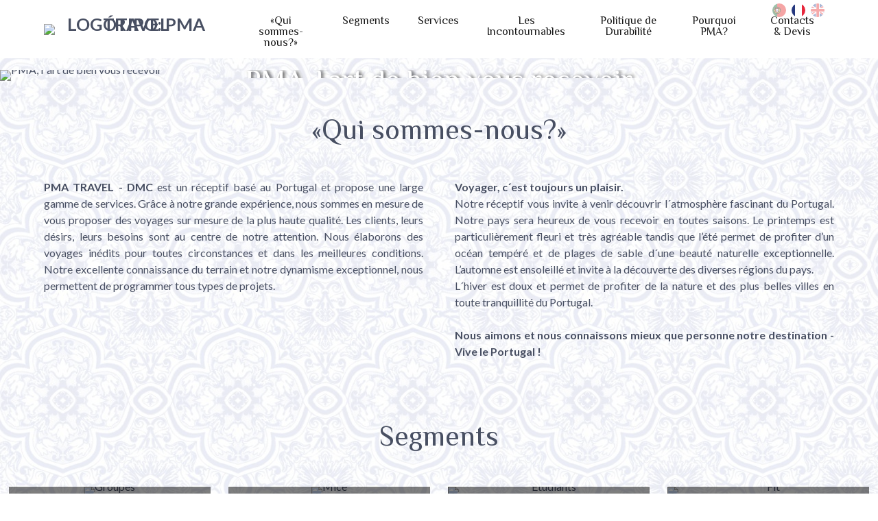

--- FILE ---
content_type: text/html; charset=UTF-8
request_url: https://pma-travel.com/
body_size: 23438
content:
<!doctype html>
<!--[if IE 8]> 				 <html class="no-js lt-ie9" lang="FR"> <![endif]-->
<!--[if gt IE 8]><!--> <html class="no-js" lang="FR"> <!--<![endif]-->
<head>
			<!-- .... Analytics .... -->
				  <!-- Google tag (gtag.js) -->
<script async src="https://www.googletagmanager.com/gtag/js?id=G-NPQZJ9XXS9"></script>
<script>
  window.dataLayer = window.dataLayer || [];
  function gtag(){dataLayer.push(arguments);}
  gtag('js', new Date());

gtag('config', 'UA-147078260-1', { 'anonymize_ip': true });
  gtag('config', 'G-NPQZJ9XXS9');
</script>				<!-- ................ -->
		
	<title>PMA Travel</title>
			<meta charset="UTF-8" />
		<meta name="author" content="Lizinov - www.lizinov.pt" />
		<meta name="description" content="" />
		<meta name="keywords" content="R&eacute;ceptif, Portugal, DMC, groupes, Incentive, S&eacute;minaire, Lisbonne, Porto, Algarve, Mad&egrave;re, A&ccedil;ores, Circuit, week-end, agence local, s&eacute;jour, voyages, francophone" />
		<meta name="viewport" content="width=device-width" />
		<meta name="robots" content="index, follow" />
		<meta property="og:title" content="PMA Travel" />
		<meta property="og:description" content="" />
		<meta property="og:url" content="http://pma-travel.com/" />
		<meta property="og:image" content="http://pma-travel.com/images/default-foto-facebook.jpg" />
		<meta property="og:site_name" content="PMA Travel" />
																					<meta name="theme-color" content="#006EB6" />
	
	<base href="//pma-travel.com/" />
	
	<link rel="shortcut icon" type="image/x-icon" href="favicon.ico" />
	<link rel="icon" type="image/x-icon" href="favicon.ico" />
	<link rel="apple-touch-icon" sizes="180x180" href="//pma-travel.com/images/favicon/apple-touch-icon.png">
	<link rel="icon" type="image/png" sizes="32x32" href="//pma-travel.com/images/favicon/favicon-32x32.png">
	<link rel="icon" type="image/png" sizes="16x16" href="//pma-travel.com/images/favicon/favicon-16x16.png">
	<link rel="manifest" href="site.webmanifest">
	<link rel="mask-icon" href="//pma-travel.com/images/favicon/safari-pinned-tab.svg" color="#5bbad5">
	
	
	
		
<!-- google fonts -->
	<link href='https://fonts.googleapis.com/css?family=Lato:400,700,300' rel='stylesheet' type='text/css'>
	<link href="https://fonts.googleapis.com/css?family=Philosopher&display=swap" rel="stylesheet">
	
<!-- CSS -->
	<link rel="stylesheet" href="https://cdn.rawgit.com/tonystar/float-label-css/v1.0.2/dist/float-label.min.css"/>
	
	<!-- prettyPhoto -->
	<link rel="stylesheet" href="//pma-travel.com/scripts/prettyPhoto/css/prettyPhoto.css" type="text/css" media="screen" title="prettyPhoto main stylesheet" />
	
	<!-- slider-pro-master -->
	<link rel="stylesheet" type="text/css" href="//pma-travel.com/scripts/slider-pro-master/css/slider-pro.min.css" media="screen"/>	
	
	<!-- nyroModal -->
	<link rel="stylesheet" href="//pma-travel.com/scripts/nyroModal/styles/nyroModal.css" type="text/css" media="screen" />
	
			<!-- Alertify -->
		<link rel="stylesheet" href="//pma-travel.com/scripts/alertify/alertify.core.css" />
		<link rel="stylesheet" href="//pma-travel.com/scripts/alertify/alertify.default.css" id="toggleCSS" />
	
		<style>article,aside,details,figcaption,figure,footer,header,hgroup,main,nav,section,summary {display: block;}audio,canvas,video {display: inline-block;}audio:not([controls]) {display: none;height: 0;}[hidden] {display: none;}html {font-family: sans-serif; -webkit-text-size-adjust: 100%; -ms-text-size-adjust: 100%; }body {margin: 0;}a:focus {outline: thin dotted;}a:active,a:hover {outline: 0;}h1 {font-size: 2em;margin: 0.67em 0;}abbr[title] {border-bottom: 1px dotted;}b,strong {font-weight: bold;}dfn {font-style: italic;}hr {-moz-box-sizing: content-box;box-sizing: content-box;height: 0;}mark {background: #ff0;color: #000;}code,kbd,pre,samp {font-family: monospace, serif;font-size: 1em;}pre {white-space: pre-wrap;}q {quotes: "\201C" "\201D" "\2018" "\2019";}small {font-size: 80%;}sub,sup {font-size: 75%;line-height: 0;position: relative;vertical-align: baseline;}sup {top: -0.5em;}sub {bottom: -0.25em;}img {border: 0;}svg:not(:root) {overflow: hidden;}figure {margin: 0;}fieldset {border: 1px solid #c0c0c0;margin: 0 2px;padding: 0.35em 0.625em 0.75em;}legend {border: 0; padding: 0; }button,input,select,textarea {font-family: inherit; font-size: 100%; margin: 0; }button,input {line-height: normal;}button,select {text-transform: none;}button,html input[type="button"], input[type="reset"],input[type="submit"] {-webkit-appearance: button; cursor: pointer; }button[disabled],html input[disabled] {cursor: default;}input[type="checkbox"],input[type="radio"] {box-sizing: border-box; padding: 0; }input[type="search"] {-webkit-appearance: textfield; -moz-box-sizing: content-box;-webkit-box-sizing: content-box; box-sizing: content-box;}input[type="search"]::-webkit-search-cancel-button,input[type="search"]::-webkit-search-decoration {-webkit-appearance: none;}button::-moz-focus-inner,input::-moz-focus-inner {border: 0;padding: 0;}textarea {overflow: auto; vertical-align: top; }table {border-collapse: collapse;border-spacing: 0;}html,body {margin:0;padding:0;height:100%;}body {font-family: 'Lato', sans-serif;font-weight: normal;font-style: normal;font-size: 1em;line-height: 1;background-color: #fff;color:#484f62;background-image:url(images/fundo.png);}*, *:before, *:after {-webkit-box-sizing: border-box; -moz-box-sizing: border-box;box-sizing: border-box;}a{color:#006EB6;text-decoration:none;}a:hover{color:#006EB6;text-decoration:underline;}a:link,a:visited ,a:active{border:0; outline: 0;}fieldset{border:0;margin:0;padding:0;}h1, h2, h3, h4, h5, h6 {font-family: 'Philosopher', sans-serif;line-height: 1.0;text-transform: uppercase;font-weight:bold;color: #484f62;}h2{font-size:1.6em;margin:8px 0;}h3{font-size:1.2em;}div.titulo{display:block;border:1px solid transparent;padding-bottom:40px;}div.titulo.margin_pq{padding-bottom:5px;}div.titulo h2{font-size:2.6em;font-weight:normal;padding:10px 0px 10px 0px;margin:0px 0 0px 0;text-transform: none;text-align:center;}hr{border:0;border-bottom:1px solid #484f62;margin:15px 0;width:80%;}form{position:relative;}.form_hide{position:absolute;height:100%;width:100%;z-index:100;top:0;left:0;background: rgb(89, 89, 89);background: rgba(89, 89, 89, .4);display:none;background-image:url(images/load.gif);background-repeat:no-repeat;background-position:center 30px;} .clear{clear:both;}.atalho a, .atalho a:hover, .atalho a:visited, .none{position: absolute;left: -999em;width: 1em;overflow: hidden;}.atalho a:active, .atalho a:focus { position: static;width:auto; height:auto;}.left{text-align:left;}.right{text-align:right;}.center{text-align:center;}.all{width:100%;}.left50{width:48%;float:left;}.right50{width:48%;float:right;}.left50 h2, .right50 h2{text-transform: uppercase;}.left50 .box_galeria{width:100%;}.right50 .box_galeria{width:100%;}.clearfix:before, .clearfix:after { content: ""; display: table; }.clearfix:after { clear: both; }.clearfix { zoom: 1; } .cookie-policy{display: none; background: #333;border-top: 2px solid #dd3512; padding: 8px 0; width: 100%; position: fixed; z-index: 2000;bottom: 0; left: 0;opacity:0.9;filter:alpha(opacity=90); color:#fff;font-size:0.8em;}.cookie-policy p{width: 80%; line-height: 1.3; float: left;background: url(images/info.png) no-repeat;padding-left:35px;margin:0;}.cookie-policy a{color:#ddd;text-decoration:underline;}.cookie-policy a:hover{text-decoration:none;}.cookie-policy .close{height: 24px; width: 24px; margin-top: 3px; background: url(images/Close_Box_Red.png) no-repeat; float: right; display: block;text-indent: -9999px;border:0; } .areasite{margin:0px auto;padding:0;width:90%;max-width:75em;} .animateblock {opacity: 0;-webkit-transition: all 0.55s linear;-moz-transition: all 0.55s linear;transition: all 0.55s linear;}.animateblock.animated {opacity: 1;}@-webkit-keyframes wobble {16.65% {-webkit-transform: translateY(8px);transform: translateY(8px);}33.3% {-webkit-transform: translateY(-6px);transform: translateY(-6px);}49.95% {-webkit-transform: translateY(4px);transform: translateY(4px);}66.6% {-webkit-transform: translateY(-2px);transform: translateY(-2px);}83.25% {-webkit-transform: translateY(1px);transform: translateY(1px);}100% {-webkit-transform: translateY(0);transform: translateY(0);}}@keyframes wobble {16.65% {-webkit-transform: translateY(8px);-ms-transform: translateY(8px);transform: translateY(8px);}33.3% {-webkit-transform: translateY(-6px);-ms-transform: translateY(-6px);transform: translateY(-6px);}49.95% {-webkit-transform: translateY(4px);-ms-transform: translateY(4px);transform: translateY(4px);}66.6% {-webkit-transform: translateY(-2px);-ms-transform: translateY(-2px);transform: translateY(-2px);}83.25% {-webkit-transform: translateY(1px);-ms-transform: translateY(1px);transform: translateY(1px);}100% {-webkit-transform: translateY(0);-ms-transform: translateY(0);transform: translateY(0);}}.wobble {display: inline-block;-webkit-transform: translateZ(0);-ms-transform: translateZ(0);transform: translateZ(0);box-shadow: 0 0 1px rgba(0, 0, 0, 0);}.wobble:hover {-webkit-animation-name: wobble;animation-name: wobble;-webkit-animation-duration: 1s;animation-duration: 1s;-webkit-animation-timing-function: ease-in-out;animation-timing-function: ease-in-out;-webkit-animation-iteration-count: 1;animation-iteration-count: 1;}.scrollDown {position:relative;}.scrollDown a{position:absolute;top:-25px;left:50%;cursor:pointer;padding:0;margin:0;line-height:0;color:#414042;margin-left:-52px;padding-top:0px;width:104px;height:48px;text-align:center;display:block;}.scrollDown a span{display:none;line-height:1;font-size:0.8em;padding-top:0px;}.scrollDown a:hover{text-decoration:none;}.nyroModalCont *,.nyroModalCont, .nyroModalCont:before, .nyroModalCont:after,.box_info_nyroModal, .box_info_nyroModal:before, .box_info_nyroModal:after {-webkit-box-sizing: content-box; -moz-box-sizing: content-box;box-sizing: content-box;}.box_info_nyroModal{position:relative;display:block;margin-left:20px;margin-right:20px;}.nyroModalBg {z-index:400;}.nyroModalCont{z-index:401;-webkit-border-radius: 8px;-moz-border-radius: 8px;border-radius: 8px;border:8px solid #006EB6 !important;box-shadow: 0 0 15px #222;margin-top:120px !important;}.nyroModalCloseButton {z-index:402;width: 24px !important;height: 24px !important;text-indent: -9999em;background: url(images/close.png) !important;background-repeat:no-repeat !important;background-color:#fff;display:none;}.box_info_nyroModal .nyroModalClose{border:0;width: 24px !important;height: 24px !important;text-indent: -9999em;background: url(images/close.png) !important;background-repeat:no-repeat !important;background-position:center !important;background-color:#fff;outline:0;position: absolute;right: -30px;top: -5px;}.box_info_nyroModal{padding:5px 10px;max-width:33em;font-size:0.9em;}.box_info_nyroModal img{max-width:100%;}.box_info_nyroModal div.titulo{padding:0px;text-align:left;}.box_info_nyroModal div.titulo h2{font-size:1.2em;margin:0;margin-bottom:10px;text-align:left;}.box_info_nyroModal div.titulo h2 span{display:block;font-size:1.4em;color:#006EB6;}.box_info_nyroModal h3{text-align:center;margin:5px 0 20px 0;font-weight: bold;}.box_info_nyroModal .box{border-bottom:1px dotted #006EB6;padding-bottom:20px;}.box_info_nyroModal .box .info{font-size:0.75em;}.box_info_nyroModal label{display:none;font-weight: bold;}.box_info_nyroModal .erro{width:90%;font-size:0.9em;}.box_info_nyroModal .box_galeria{width:90%;float:none;margin:0;margin-top:20px;}.box_info_nyroModal .topo{padding:8px;margin-bottom:20px;background:#272F37;color:#eee;-webkit-border-radius: 8px;-moz-border-radius: 8px;border-radius: 8px;}.box_info_nyroModal .topo .logotipo{display:inline-block;vertical-align:middle;width:35%;margin:0;padding:0;margin-right:2%;padding:5px;}.box_info_nyroModal .topo .logotipo img{max-width:11.250em}.box_info_nyroModal .topo .info{display:inline-block;vertical-align:middle;width:58%;text-align:right;}.box_info_nyroModal .topo .info h2{color:#eee;line-height: 1.2;margin-bottom:5px;text-align:right;}.box_info_nyroModal .boxInfo{margin-bottom:10px;padding:10px;background-color:#F9EAF2;border:1px dotted #272F37; }.box_info_nyroModal .boxInfo .titulo{display:block;font-size: 1.4em;margin-bottom:5px;}.box_info_nyroModal .boxInfo .sub_titulo{display:block;color: #4888A4;}.box_info_nyroModal.destaque_popup{position:relative;display:block;font-size: 0.9em;padding-bottom:20px;margin-left:30px;margin-right:30px;}.box_info_nyroModal.destaque_popup .titulo{margin:20px 0;}.box_info_nyroModal.destaque_popup .titulo h2{text-transform: none;color:#272F37;}.box_info_nyroModal.destaque_popup .box_texto{font-size: 1.2em;}.box_info_nyroModal.destaque_popup .box_foto{min-height:250px;text-align:center;}.box_info_nyroModal.destaque_popup .boxNav{}.box_info_nyroModal.destaque_popup .boxNav .boxPrev{position:absolute;top:40%;left:-30px;}.box_info_nyroModal.destaque_popup .boxNav .boxNext{position:absolute;top:40%;right:-30px;}.box_info_nyroModal.destaque_popup .boxNav .infoNav{display:inline-block;font-size:0.9em;text-indent: -9999px;background-image:url(images/seta-dta.png);background-repeat:no-repeat;background-position:left center;padding:10px 10px;}.box_info_nyroModal.destaque_popup .boxNav .boxPrev .infoNav {background-image:url(images/seta-esq.png);}.box_info_nyroModal.destaque_popup a{display:block;color:#222222;}.box_info_nyroModal.destaque_popup .formulario_geral{margin-top:20px;width:80%;}.box_info_nyroModal.destaque_popup .formulario_geral legend{padding-bottom:5px;display:none;}.box_info_nyroModal.destaque_popup .formulario_geral label{padding-bottom:5px;display:none;}.box_info_nyroModal.destaque_popup .formulario_geral input[type="text"]{display:inline-block;width:55%;text-align:left;padding:8px;margin:0;background-color:#fff;border:1px solid #000;outline:0;-webkit-box-sizing: border-box;-moz-box-sizing: border-box;box-sizing: border-box;}.box_info_nyroModal.destaque_popup .formulario_geral .mybt{display:inline-block;width:auto;text-align:center;background-color:#272F37;color:#fff;border:0;padding:8px;-webkit-box-sizing: border-box;-moz-box-sizing: border-box;box-sizing: border-box;}.box_galeria{width:40%; float:right;margin-left:20px;margin-bottom: 20px;margin-top: 15px;}.box_galeria .legenda_foto{font-weight:normal;font-size:0.9em;padding:5px;background-color:#006EB6;color:#fff;}.box_galeria .sp-buttons .sp-button {height: 16px;width: 16px;border-color:#fff;background-color:#006EB6;}.box_galeria .sp-buttons .sp-button.sp-selected-button {border-color:#006EB6;background-color:#fff;}.box_galeria .sp-selected-thumbnail {border: 4px solid #333 !important;}.box_galeria a.zoom_foto{position:absolute;bottom:8px;right:8px;width:44px;height:44px;text-indent: -9999px;background-image:url(images/zoom.png);background-repeat:no-repeat;background-position:center;z-index:1;border:0 !important;}.box_galeria a.zoom_foto:hover{opacity:0.7;filter:alpha(opacity=70); }#erro, .erro, .erronewsletter{margin:0 auto; width:70%;border: 1px solid #D3114E;background-color: transparent;padding: 5px 0px ;margin-bottom:10px;color:#ca311e;text-align:center;line-height:1.0;text-indent:25px;background-image:url(images/s_error.png);background-repeat:no-repeat;background-position:5px 3px;}.msg, .oknewsletter{margin:0 auto; margin-top:10px;width:70%;border: 1px solid #ccc;background-color: #F5F5F5;padding: 5px 0px ;margin-bottom:10px;color:#606060;padding-left:30px;text-align:left;line-height:1.2;background-image:url(images/s_notice.png); background-repeat:no-repeat;background-position:5px 5px;}.msg .fechar, .erro .fechar{display:block;width:50%;margin:15px auto 5px;padding:5px;color:#666;font-weight: bold;text-align:center;}.erronewsletter{width:90%;font-size: 0.8em;}.oknewsletter{width:80%;font-size: 0.8em;}.notTranslation{margin:0 auto; margin-top:10px;width:70%;border: 1px solid #ccc;padding: 5px 0px ;margin-bottom:10px;color:#606060;padding-left:30px;text-align:left;line-height:1.2;background-image:url(images/s_notice.png); background-repeat:no-repeat;background-position:5px 5px;font-size:0.9em;}#barra_redes_sociais{display: block;margin:25px 0 10px 0;}header{position:relative;padding:0;margin:0px;}#linha_topo{background-color:#fff;color:#191919;width:100%;position:fixed;top: 0;z-index: 2000;background-image:url(images/fundo.png);}#linha_topo.fixed{box-shadow: 2px 2px 15px 0 rgba(0,0,0, 0.5);}#linha_topo.fixed #linha_menu{top:50px;}#linha_topo.fixed a.logotipo{font-size:1.2em;max-width:8.750em}#linha_topo .areasite{position:relative;}#linha_menu .areasite{position:static;}.box_logotipo{z-index:10;line-height:0;display:inline-block;}.box_logotipo span{display:block;text-align:left;padding:15px 0;line-height:1;color:#484f62;}a.logotipo{text-align:center;text-transform: uppercase;transition: all 0.45s linear;font-size:1.6em;font-weight:bold;color:#484f62;display:block;max-width:100%;transition: all 0.45s ease-in-out 0s;}a.logotipo img{width:100%;}#linha_menu .box_logotipo{width:22%;margin-right:2%;display:inline-block;vertical-align:middle;}#linha_menu .box_menu{width:75%;display:inline-block;vertical-align:middle;text-align:right;}.menu-icon{display:none;}#linha_menu.sticky, .sticky {position: fixed;top: 0;width: 100%;z-index:150;}#linha_menu.sticky {box-shadow: 2px 2px 15px 0 rgba(0,0,0, 0.5);}#linha_menu.sticky + .banner-top{padding-top: 80px;background:#191919;}#linha_menu{position:relative;line-height: 1;font-weight:normal;text-transform: uppercase;padding:10px 0;margin:0;transition: all 0.45s ease-in-out 0s;background:#fff;color:#191919;}ul#menutopo{font-weight:normal;font-family: 'Philosopher', sans-serif;display:block;list-style:none;padding:0;margin:0;display: flex;flex-direction: row;}ul#menutopo li{position:relative;display:inline-block;vertical-align:middle;padding:0 2px;margin:0 1%;list-style: none;flex-grow: 1;text-align: center;vertical-align:text-top;}ul#menutopo > li:last-child{padding-right:0px;margin-right:0px;}ul#menutopo > li > a{display:block;color:#191919;text-transform: none;border:0;padding: 10px 10px 5px 10px;border-top:2px solid transparent;transition: all 0.45s ease-in-out 0s;}ul#menutopo > li > a:hover, ul#menutopo > li > a.on {text-decoration:none;border-color:#006EB6;}ul#menutopo > li > a.on {text-decoration:none;border-color:#006EB6;}ul#menutopo > li > ul{margin:0;padding:0;font-size:0.9em;position:absolute;left:0px;top:22px;width:10em;z-index:100;display:none;padding-top:2px;background-color:#006EB6;}ul#menutopo > li > ul > li{background-color:#006EB6;display:block;width:100%;text-align:left;padding:0px 0;margin:3px 0;border:0;}ul#menutopo > li > ul > li > a{display:block;border:0;padding:8px;text-transform: none;border:0;color:#fff;}ul#menutopo > li > ul > li > a:hover, ul#menutopo li ul li a.on {border:0;text-decoration:underline;color:#fff;}.redes_sociais{margin:0;padding:0;text-align:center;line-height:0;display:inline-block;vertical-align:middle;margin-bottom:5px;}.redes_sociais .info{display:block;margin:10px 0;}.redes_sociais span{}.redes_sociais ul{list-style:none;margin:0;padding:0;display:inline-block;vertical-align:middle;}.redes_sociais ul li{position:relative;display:inline-block;background:none;margin:0 5px 5px;overflow:hidden;transition: all 0.45s ease-in-out 0s;}.redes_sociais img{border:0;padding:0;transition: all 0.45s ease-in-out 0s;}.redes_sociais a{display: block;border:0 !important;}.redes_sociais ul li img:hover, .redes_sociais ul li a:hover{opacity:0.7;filter:alpha(opacity=70); }.box_idiomas{position:absolute;top:0px;right:5%;margin:0;transition: all 0.45s ease-in-out 0s;color:#eee;font-size: 0.8em;}.box_idiomas span{padding:5px 8px 4px;}.box_idiomas a.open_div{ display:block;background-size: 15px;padding:5px 10px 5px 0px;color:#fff;}.box_idiomas a.open_div:hover{text-decoration:none;}.box_idiomas a.open_div.on > .caixa{}ul#language{list-style:none;padding:0;margin:5px 10px 0px 0px;color:#eee;display:inline-block;vertical-align:middle;font-size: 0.9em;}ul#language li{margin:0;display:inline-block;margin:0px 4px;border:none;text-transform:uppercase;-webkit-border-radius: 50%;-moz-border-radius: 50%;border-radius: 50%;overflow:hidden;width:20px;height:20px;position:relative;}ul#language li img{height:100%;position:absolute;top:0;left:50%;margin-left: -15px;line-height:0;}ul#language a{display:block;color:#eee;text-decoration:none;transition: all 0.45s ease-in-out 0s;opacity:0.4;filter:alpha(opacity=40); }ul#language a:hover{text-decoration:none;color:#fff;opacity:1;filter:alpha(opacity=100); }ul#language a.on{color:#fff;font-weight:bold;cursor:default;opacity:1;filter:alpha(opacity=100); }.banner-top{position:relative;z-index: 1;overflow: hidden;margin-top:8%;}.banner-top .areasite{position:relative;}.banner-top .default{}.banner-top .bt_frm_contacto{position:absolute;bottom:10%;left:10%;z-index:20;font-size:1.2em;}.banner-top .bt_frm_contacto a{display:block;text-align:center;background:#006EB6;color:#fff;padding:15px;transition: all 0.45s ease-in-out 0s;}.banner-top .bt_frm_contacto a:hover{text-decoration:none;background:#484f62;}#foto_topo_home, #foto_topo{display:block;position:relative;margin:0;padding:0;line-height:0;}.box_foto_topo {background-color: transparent;}.box_foto_topo .bt_video{background-image:url(images/play-icon.png);background-repeat:no-repeat;background-position:center;position:absolute;width:80px;height:80px;text-indent: -9999px;z-index:100;bottom:40%;left:50%;margin-left:-40px;transition: all 0.45s ease-in-out 0s;opacity:1;filter:alpha(opacity=100); }.box_foto_topo .bt_video:hover{opacity:0.7;filter:alpha(opacity=70); }.box_foto_topo .sp-caption{}.box_foto_topo .sp-caption-container{border:0px solid lime;margin:0;}.box_foto_topo .sp-arrows{z-index:100;}.box_foto_topo .sp-buttons{position:absolute;z-index:50;bottom:3%;}.box_foto_topo .sp-buttons .sp-button {height: 16px;width: 16px;border-color:#fff;background-color:#fff;opacity:0.3;filter:alpha(opacity=30); }.box_foto_topo .sp-buttons .sp-button.sp-selected-button {background-color:#fff;opacity:0.8;filter:alpha(opacity=80); }.box_foto_topo .sp-previous-arrow{left:50px;}.box_foto_topo .sp-next-arrow{right:50px;}.box_foto_topo .box_texto{position:absolute;bottom:30%;left:25%;z-index:20;width:50%;line-height:1.1;font-weight:normal;text-align: center;color:#fff;text-shadow: 3px 0px 5px rgba(0, 0, 0, .7);border:0;-webkit-box-sizing: border-box;-moz-box-sizing: border-box;box-sizing: border-box;max-height:60%;overflow:hidden;height:auto;padding:20px;height:100%;}.box_foto_topo .box_texto.left{text-align:left;left:10%;right:auto;}.box_foto_topo .box_texto.right{text-align:right;right:10%;left:auto;}.box_foto_topo .box_texto .spacer{width:1%;margin:0;padding:0;line-height:0;display:inline-block;vertical-align:middle;height:100%;}.box_foto_topo .box_texto .box{width:98%;margin:0;padding:0;display:inline-block;vertical-align:middle;}.box_foto_topo .box_texto,.box_foto_topo .box_texto a{text-decoration:none; border:0;}.box_foto_topo .box_texto a:hover{text-decoration:none;border-bottom:0px;}.box_foto_topo .box_texto span.titulo{display:block;font-size:2.6em;font-weight:normal;margin-bottom:10px;font-family: 'Philosopher', sans-serif;}.box_foto_topo .box_texto span.texto{display:block;font-size:1.1em;}.box_foto_topo .box_texto .ver_mais{display:block;padding:0;margin-top:10px;font-size:0.8em;text-transform: none;font-weight:bold;transition: 0.5s !important;border:0 !important;}.box_foto_topo .box_texto .ver_mais, .box_foto_topo .box_texto a.ver_mais{color:#333;font-weight:bold;}.box_foto_topo .box_texto a.ver_mais:hover{}.box_foto_topo .box_texto img{max-width:100%;}.box_foto_topo .lk_banner{position:absolute;top:0;left:0;width:100%;height:100%;z-index:90;transition: 0.5s !important;}.box_foto_topo .lk_banner:hover{background: rgba(255,255,255,0.3);}.box_foto_topo a.zoom_foto{display:none;}footer{line-height: 1.3;font-size:0.8em;margin:0px;padding:0;background:#006EB6;color:#fff;-webkit-box-shadow: 0px 0px 5px 0px rgba(50, 50, 50, 0.72);-moz-box-shadow:0px 0px 5px 0px rgba(50, 50, 50, 0.72);box-shadow: 0px 0px 5px 0px rgba(50, 50, 50, 0.72);}footer a{border:0;color:#000;text-decoration:underline;}footer a:hover{color:#eee;text-decoration:none;}.linha_copy{background:#006EB6;padding:15px 0;}.linha_copy, .linha_copy a{color:#fff; text-decoration:none;}#copyright{display:block;margin:0px;padding:0px;float:left;}.madeby{}ul#menufooter{margin:0;list-style: none;padding:0;float:right;display: block;}ul#menufooter li{display:inline-block;vertical-align:middle;padding:0 2px;} #gMaps{border:1px solid #ccc;height:300px;}#gMaps img{max-width:none !important;}#gMaps label {width: auto !important;display:inline !important;}.info_gps .gps{}.info_gps .decimal{display:none;}.GmapInfoW{max-width:28em;line-height:1.2;}.GmapInfoW h3{margin-top:0;} #conteudo{line-height: 1.5;}#conteudo img{max-width:100%;}.box_conteudo{padding:40px 0;position:relative;}.box_conteudo.last{padding-bottom:0;}.box_conteudo .lista h3.titulo{display:none;}.box_conteudo_info{padding:40px 0;position:relative;}.box_conteudo_info .titulo{padding-bottom:10px;}.box_conteudo_info .titulo h2{text-align:left;font-size:2.0em;text-transform:none;}.box_conteudo_info .titulo .linha{width:90%;height: 4px;display:block;border-top: 1px solid #484f62;border-bottom: 1px solid #484f62;}.my_content_readmore{position:relative;overflow:hidden;}.my_content_readmore .my_bt_readmore{position:absolute;bottom:0;width:100%;padding:4% 0;z-index:100;background: rgba(0, 0, 0, 0.5);text-align:center;}.my_content_readmore .my_bt_readmore.off{display:none;}.my_content_readmore .my_bt_readmore a{padding:1%;width:35%;display:block;margin:0 auto;font-weight:normal;text-transform: uppercase;background:#006EB6;color:#fff;border:2px solid #006EB6;transition: all 0.45s ease-in-out 0s;}.my_content_readmore .my_bt_readmore a:hover{background: #323137;color:#eee;text-decoration:none;}.lateral-info{z-index: 55;position: fixed;top: 30%;right: 0;}.lateral-info .redes_sociais{margin:0;}.lateral-info .redes_sociais ul li{position:relative;display:block;padding:0;margin:0;border-bottom:1px solid transparent;background-color:transparent;}.lateral-info .redes_sociais ul li:last-child{border-bottom:0;}.lateral-info .redes_sociais ul li a{padding:3px;background:#006EB6;}.lateral-info .redes_sociais img{width:28px;opacity:0.7;filter:alpha(opacity=70); }.lateral-info .redes_sociais ul li img:hover, .lateral-info .redes_sociais ul li a:hover{opacity:1;filter:alpha(opacity=100); }.box_fotos{margin-top:10px;line-height:0;}.foto_topo_area{margin:0 0 50px 0;line-height:0;}.foto_topo_area.subarea{margin:50px 0 0px 0;}.foto_topo_area img{width:100%;}a.voltar{float:right;color:#404040;background:#F5F5F5;border:1px solid #ccc;display:block;padding:2px 5px;font-size:0.9em;-webkit-border-radius: 5px;-moz-border-radius: 5px;border-radius: 5px;}a.voltar:hover{background-color:#484f62;text-decoration:none;} .foto_conteudo{float:right;width:36%;margin-left:10px;border:1px solid #cccccc;}.resumo{color:#484f62;margin-bottom:10px;}.data{padding:0; margin: 0; color:#000932;font-size: .85em;font-style:italic;}ul.downloads{list-style:none;padding:0;margin:15px 0; }ul.downloads li{vertical-align:text-top;margin:10px 11% 30px 0;width:21%;display:inline-block;font-size:0.8em;line-height:1.2;}ul.downloads li img{max-width:100%; }ul.downloads li span{display:block;background-image:url(images/pdf.png);background-repeat:no-repeat;background-position:right 3px;min-height:45px;padding-left:2px;padding-right:42px;padding-top:10px;padding-bottom:5px;text-align:right;}ul.downloads li a{color:#484f62;}ul.downloads li a:hover>span{background-color:#484f62;color:#fff;}.caixa-fotos, .caixa-anexos{border: 0px solid #E5E5E5;margin: 10px 0 10px 0;padding: 5px;position: relative;}.caixa-fotos ul{list-style:none;margin:0 2px 0 5px;padding:0;}.caixa-fotos li{list-style-type: none;display: inline;}.caixa-fotos img {border: .2em solid #ccc;margin-bottom: .7em;margin-right: .6em;opacity:0.7;filter:alpha(opacity=70); }.caixa-fotos img:hover{border: .2em solid #484f62;opacity:1;filter:alpha(opacity=100); }.caixa-anexos { margin-bottom:20px;}.caixa-anexos a{text-decoration: none;}.caixa-anexos a:hover{border-bottom: .1em dashed;}.caixa-anexos ul{list-style:none;margin:0 10px 0 10px;padding:0;}.caixa-anexos li{padding-top: 8px;padding-bottom: 10px;border-bottom:1px dotted #ccc;}.caixa-anexos li{background-image:url(images/icon_download_pq.png);background-repeat:no-repeat;background-position:left 10px;padding-left:25px;}.caixa-anexos{border:0;}.caixa-anexos .caixa-titulos{display:none;}.caixa-anexos li span{display:inline-block;line-height:1.3;font-size: 0.9em;margin-left:10px;}.caixa-titulos{display:block;margin:0;padding-top:3px;padding-bottom:15px;padding-left:5px;color:#ccc;font-weight:bold;font-size:1.4em;}.separador{font-weight:bold;border-bottom:1px dotted #484f62;padding:4px;color:#484f62;}.icon_obrig{color:#AA0000;}.contactos{}.contactos .titulo_frm{display:none;}.contactos_map{padding:0px;margin:0px;}.contactos_map #gMaps{height:400px;}.contactos_map .info_gps{display:none;}.contactos_txt{width:100%;padding:0px;text-align:center;}.contactos_txt .titulo{padding:40px 0 30px 0;}.contactos_txt .left50, .contactos_txt .right50{display:block;width:100%;}.contactos_frm{}.contactos_frm .separador{margin-bottom:15px;}.contactos_frm .erro{font-size:0.9em;margin:0px auto;}.formulario_geral{margin:0 auto;padding:0;display:block;}.formulario_geral .txt_frm{padding:10px 0;font-weight: bold;margin-top:10px;}.formulario_geral .legendacampo{font-size:80%;float:none;display:block;line-height:1.2;}.formulario_geral p{position:relative;display:block;margin:0 0 10px 0;padding:0px;margin-left:20px;margin-right:20px;height:1%;overflow:hidden;}.formulario_geral label{}.formulario_geral span {}.formulario_geral input, .formulario_geral textarea, .formulario_geral select{width:100%;border:0px solid #ddd;color:#222222;padding:8px 5px 8px;background-color:#F2F2F2;border:1px solid #A0A0A0;-webkit-box-sizing: border-box;-moz-box-sizing: border-box;box-sizing: border-box;outline:0;}.formulario_geral input:focus, .formulario_geral textarea:focus{background-color: #ddd;border-color:#A0A0A0;}.formulario_geral .erroCor{background-color:#FFE8E8;border-color:#F3D9D9;}.formulario_geral .inpt_data input{}.formulario_geral input[type="checkbox"]{width:auto;background:transparent;}.formulario_geral input[type="radio"]{width:auto;background-color:transparent;}.formulario_geral .left50, .formulario_geral .right50{display:block;}.formulario_geral .right50{text-align:right;}.formulario_geral .right50 .notedit{text-align:left;}.formulario_geral .left50 input, .formulario_geral .right50 input{ width:100%;}.formulario_geral .ficheiro label{display:block;}.formulario_geral .ficheiro span.legendacampo{display:inline-block;padding-left:15px;}.formulario_geral .m50{position:relative;float:left;width:48%;}.formulario_geral .m50 input{ width:35%;}.formulario_geral .m50 table label{width:auto;}.formulario_geral .m50 table input{width:auto;}.formulario_geral table{width:auto;}.formulario_geral table label{width:auto;}.formulario_geral table input{width:auto;margin:0 5px;}.radio{display:block;position:relative;padding-left:40px;}.radio label{display:block !important;}.radio input{margin-right:10px;}input[type="radio"]:checked + span{ font-weight: bold;} .formulario_geral .select-style {margin-top:10px;}.formulario_geral .select-style label{display:none;}.select-style { border:1px solid #A0A0A0; overflow: hidden; background: url(images/seta_select.png) no-repeat 97% #F2F2F2; color:#0D0D0D;display:block; float:right; width:100%;}.select-style select{background: transparent;color:#0D0D0D;width: 110% !important;padding:8px 6px;line-height: 1;border: 0;border-radius: 0;float:none;outline:0;-webkit-appearance: none;}.inpt_condicoes{display:block;}.inpt_condicoes label{display:inline-block;line-height:1.2;}.inpt_condicoes span{margin:5px 0;}.inpt_condicoes textarea{font-size:0.8em;min-height:100px;background:transparent;margin-bottom:10px;border:1px dotted #ccc;}.inpt_condicoes .box_info{position:relative;font-size:0.8em;height:50px;overflow:hidden;margin-bottom:10px;padding-right:30px;}.inpt_condicoes .box_info.show{height:auto;}.inpt_condicoes .box_info.show > .icon{display:none;}.inpt_condicoes .box_info .icon{background-image:url(images/moreInfo.png);background-repeat:no-repeat;background-position:center;background-size:20px;width:20px;height:20px;display:block;cursor:pointer;position:absolute;bottom:0;right:0;}.inpt_condicoes .box_info .icon:hover{background-position:bottom;}.txt_obrigatorio{padding:5px 0 5px 0px;color:#aaa;font-size:0.7em;text-align:right;}.box_security_code{display:block;clear:both;height:1%;overflow:hidden;max-width:300px;margin-top:15px;}.box_security_code .codigo{width:48%;float:left;vertical-align:text-top;}.box_security_code .inpt{width:50%;float:right;vertical-align:text-top;}.box_termos{margin-top:20px;font-size:0.85em;line-height:1.3;}.box_termos input{width: 30px; display: inline-block;border:0;}.box_termos a{text-decoration:underline;color:#4a4949;}.box_termos a:hover{text-decoration:none;}.box_botoes{width:20%;display:inline-block;}.botoesform{display:block;height:1%;overflow:hidden;margin:0px;padding:0px;text-align:center;}.botoesform input, .mybt{display:inline-block;margin:5px 0;padding:8px 15px;min-width:120px;font-weight: normal;font-size:1.1em;letter-spacing: 1px;background:#006EB6;color:#fff;border:1px solid #006EB6;transition: all 0.45s ease-in-out 0s;}.botoesform input:hover, .mybt:hover{background:#272F37;color:#fff;border-color:#272F37;text-decoration:none;}.formulario_geral .linha_form{margin:10px 0;margin:0;padding:0;padding-top:10px;background: rgba(255,255,255,0.5);padding-left:10px; padding-right:10px;}.formulario_geral .linha_form .clear{display:block;}.inpt_select{}.inpt_select label{display:none;}.inpt_radio{display:block;margin:15px 0 0px 20px;}.inpt_radio label{}.inpt_radio ul{display:inline;list-style:none;margin:0;padding:0;margin-left:5%;}.inpt_radio ul li{display:inline-block;margin:0 5% 10px 0;line-height:1.2;}.inpt_radio ul li label input{margin-right:10px;}.inpt_radio ul li label{font-weight:normal;padding:2px 0;display:block !important;margin-bottom:0px;}.inpt_radio > label, .inpt_data > label, .inpt_postal > label{display:inline-block;vertical-align:bottom;text-align: left;padding:.5em;font-weight:normal;}.inpt_data{}.inpt_data label{width:40%;display:inline-block;vertical-align:bottom;text-align: left;padding:.5em;}.frm_mydata{width:59%;display:inline-block;vertical-align:middle;padding:0;}.frm_mydata label{width:100%;display:block;border:0;text-align:center;background-color:transparent;padding:0 !important;}.frm_mydata .inpt_data input{width:100% !important;}.frm_mydata input{text-align:center;}.frm_mydata .ano, .frm_mydata .ano.select-style{display:inline-block;width:35%;}.frm_mydata .mes, .frm_mydata .mes.select-style{display:inline-block;width:20%;margin-left:2%;}.frm_mydata .dia, .frm_mydata .dia.select-style{display:inline-block;width:20%;margin-left:2%;}.left50.inpt_data .frm_mydata input, .right50.inpt_data .frm_mydata input{width:100% !important;text-align:center;}.inpt_postal{margin-top:15px;}.inpt_postal label{display:inline-block;vertical-align:bottom;text-align: left;padding:.5em;}.frm_mypostal{width:59%;display:inline-block;vertical-align:middle;padding:0;line-height:0;}.frm_mypostal .cp4{position:relative;display:inline-block;width:25%;padding-right:5%;}.frm_mypostal .cp3{display:inline-block;width:15%;}.frm_mypostal .cplocal{display:inline-block;width:52%;}.frm_mypostal input{width:100% !important; margin:0;text-align:center;}.frm_mypostal .cp4 .sep{display:block;width:12%;text-align:center;position:absolute;right:0;top:45%;font-weight: bold;}.box_inpt_check{margin-top:20px;}#conteudo .box_inpt_check table{width:100%;border:0;}.box_inpt_check table td{width:auto;}.box_inpt_check input{width:auto;margin: 0 5px;}.box_inpt_check label{display:block !important;text-align:left;}.box_inpt_check ul{list-style: none;margin: 0;padding: 0;line-height: 1.2;margin-top:15px;}.box_inpt_check ul li {display: inline-block;vertical-align: top;width: 22%;margin-right:2%;padding:0;margin-bottom: 15px;}.box_inpt_pass{}.box_inpt_pass .confirm_pass{display:block;text-align:left;}.has-float-label{}.has-float-label label{display:block;padding-left:0;}.has-float-label input, .has-float-label select, .has-float-label textarea{padding:7px 5px 7px; margin-top:13px;}.has-float-label label, .has-float-label>span{color:#272F37;}.has-float-label input:placeholder-shown:not(:focus)+*, .has-float-label select:placeholder-shown:not(:focus)+*, .has-float-label textarea:placeholder-shown:not(:focus)+*{font-size:100%;top: 1.4em;left:0;color:#999;opacity: 1;padding-left:.5em;}.has-float-label textarea{margin-top:16px;}.has-float-label.notedit{padding-top:15px;}.has-float-label.notedit label{font-weight: bold;}.myRadioBt {display: block;position: relative;padding-left: 25px !important;margin-bottom: 12px;cursor: pointer;-webkit-user-select: none;-moz-user-select: none;-ms-user-select: none;user-select: none;}.myRadioBt input {position: absolute;opacity: 0;}.checkmark {position: absolute;top: 0;left: 0;height: 20px;width: 20px;background-color: #fff;border:1px solid #A0A0A0;border-radius: 50%;}.myRadioBt:hover input ~ .checkmark {background-color: #ccc;}.myRadioBt input:checked ~ .checkmark {background-color: #fff;}.checkmark:after {content: "";position: absolute;display: none;}.myRadioBt input:checked ~ .checkmark:after {display: block;}.myRadioBt .checkmark:after {top: 5px;left: 5px;width: 8px;height: 8px;border-radius: 50%;background: #3F3F3F;}.myCheck {display: block;position: relative;padding-left: 30px;margin-bottom:0;cursor: pointer;font-size: 1em;-webkit-user-select: none;-moz-user-select: none;-ms-user-select: none;user-select: none;}.myCheck input {position: absolute;opacity: 0;cursor: pointer;}.myCheck:hover input ~ .checkmark {background-color: #ccc;}.myCheck input:checked ~ .checkmark {background-color: #3F3F3F;}.checkmark:after {content: "";position: absolute;display: none;}.myCheck input:checked ~ .checkmark:after {display: block;}.myCheck .checkmark:after {left: 6px;top: 3px;width: 5px;height: 10px;border: solid white;border-width: 0 3px 3px 0;-webkit-transform: rotate(45deg);-ms-transform: rotate(45deg);transform: rotate(45deg);}.dtl-condicoes{position:relative;width:28em;display: none;font-size:0.9em;font-weight: normal;color:#4a4949;line-height:1.2;}.dtl-condicoes h3{border:0;}.box_msg_form_geral .close, .msg_newsletter .close{width: 9.5em;cursor: pointer;margin: 0 auto;text-align: center;display: block;font-size: 0.9em;background: #444;color:#fff;padding:5px;transition: 0.45s;}.box_msg_form_geral .close:hover, .msg_newsletter .close:hover{background: #666;}.box_myAccordion{clear:both;display:block;margin:0px 0 35px 0;}a.myAccordion{position:relative;display:block;padding:5px 10px;text-decoration:none;margin:10px 0;color:#484f62;border-bottom:1px solid #484f62;font-size:1.2em;background-image:url(images/seta_off.png);background-repeat:no-repeat;background-position:90% center;}a.myAccordion:hover, a.myAccordion.on{color:#484f62;border-bottom:1px solid #484f62;background-image:url(images/seta_on.png);background-repeat:no-repeat;background-position:90% center;}.info_myAccordion{display:none;margin:10px 0;padding-bottom:10px;}.info_myAccordion p{padding:8px 0;margin:0;}.linhalista{padding:8px 0;margin:5px 0;clear: both;}.linhalista .foto{float:left;width:30%;}.linhalista .foto a {display:block;border:0 !important;}.linhalista .foto img{padding:0;margin:0;background:#fff;width:100%;border:1px solid #cccccc;}.linhalista .foto{text-align:center;}.linhalista .foto img{border:0;max-width:100%;width:auto;}.linhalista .foto .foto_def{}.linhalista .bullet{float:left;width:20px;height:20px;background-image:url(images/bullet.png);background-repeat:no-repeat;padding-left:5px;background-position:0 3px;}.linhalista .texto{width:66%;float:right;margin:0;padding:0;text-align:left;padding-top:10px;}.linhalista .all{width:94%;}.linhalista .texto h3{margin:0;margin-bottom:5px;border:0;}.linhalista a{text-decoration: none;border-bottom:none;color:#484f62;font-weight: bold;}.linhalista a:hover{border-bottom:1px dashed;}.linhalista .titulo{font-family: inherit;font-style: normal;font-size:1.2em;margin:0;color:#484f62;}.box50{float:left;position:relative;width:48%;}.box50 .foto{width:47%;}.box50 .texto{width:50%;}.box_right{float:right;}#navegacao{color:#aaa;font-style: normal;font-size:0.8em;margin-bottom:5px;}#navegacao img{padding:0 5px;}#navegacao a {text-decoration: none;color:#aaa;border:0;}#navegacao a:hover {text-decoration: none;color:#484f62;}#navegacao .on, #navegacao .on a{color:#eee;}#pagination{position:relative;top:5px;font-size:0.9em;}#pagination a:hover{color:#2C2C2C;text-decoration:none;}#pagination .pagination a:hover{text-decoration:none;}#pagination .pagination{padding-top:2px;margin:5px 0 5px 0;}#pagination .totpages{text-align:right;margin-right:20px;padding:0;display:none;}#pagination .totpages p{padding:0;margin:0;}#pagination .pagination ul{margin: 0;padding: 0;text-align: right;}#pagination .pagination li{list-style-type: none;border:0;display: inline-block;padding:0;padding-bottom: 1px;background:none;margin:2px;}#pagination .pagination a, #pagination .pagination a:visited{padding:0px 5px;border: 0px solid #9aafe5;text-decoration: none; display: block;background:transparent;color: #484f62;}#pagination .pagination a:hover, #pagination .pagination a:active{border: 0px solid gray;background:transparent;color:#484f62;}#pagination .pagination li.currentpage{padding:0px 5px;border: 0px solid #404040;background-color: #484f62;color: #fff;}#pagination .pagination li.disablepage{padding: 0 5px;border: 0px solid gray;color: #A3A5A4;margin:10px;font-size:1.5em;}#pagination .pagination li.nextpage{margin:10px;background:none;border:none;font-size:1.5em;}#pagination .pagination li.nextpage a{background:none;color:#484f62;}#pagination .pagination li.morepages{padding: 0 5px;}.box_my_lista{margin-bottom:50px;}.box_my_lista h3{margin:15px 0;padding-bottom:5px;}.box_my_lista > ul {list-style:none;padding:0;margin:0;}.box_my_lista > ul > li, .box_my_lista .item {position:relative;width:23%;display:inline-block;vertical-align:text-top;margin:0 1% 25px 1%;padding:0;transition: all 0.45s ease-in-out 0s;}.box_my_lista .item.video {}.box_my_lista .item.video .bt_video{background-image:url(images/play-icon2.png);background-repeat:no-repeat;background-position:center;position:absolute;width:80px;height:80px;text-indent: -9999px;z-index:100;bottom:40%;left:50%;margin-left:-40px;transition: all 0.45s ease-in-out 0s;opacity:1;filter:alpha(opacity=100); }.box_my_lista .item.video .bt_video:hover{opacity:0.7;filter:alpha(opacity=70);}.box_my_lista .item a.popup{position:absolute;top:0;left:0;width:100%;height:100%;z-index:100;}.box_my_lista > ul > li:hover {opacity:0.7;filter:alpha(opacity=70);}.box_my_lista a{display:block;width:100%;border-bottom:0 !important;}.box_my_lista span{display:block;}.box_my_lista .linha_texto, .box_my_lista .boxInfo{}.box_my_lista span.titulo{font-family: 'Philosopher', sans-serif;line-height:1.2;text-align:left; text-transform: uppercase;padding:0;font-weight:bold;}.box_my_lista span.subtitulo{font-size:0.9em;}.box_my_lista a.ver_mais{display:inline-block;font-size:1.1em;text-transform:lowercase;width:auto;float:right;text-align:right;white-space: nowrap;}.box_my_lista a.ver_mais span{display:inline-block;padding-right:30px;background-image:url(images/lupa_vermais.png);background-repeat:no-repeat;background-position:right center;}.box_my_lista span.foto, .box_my_lista .boxFoto{position:relative;height:200px;line-height:0;overflow:hidden;border:1px solid #272F37;margin-bottom:1px;}.box_my_lista span.foto.center img, .box_my_lista .boxFoto.center img{position: absolute;left: 50%;top: 50%;height: 100%;width: auto;max-width:none !important;-webkit-transform: translate(-50%,-50%);-ms-transform: translate(-50%,-50%);transform: translate(-50%,-50%);transition: all 0.45s ease-in-out 0s;}.box_my_lista span.foto img.fotoheight, .box_my_lista .boxFoto img.fotoheight { width: 100%; height: auto;min-height: 100%;}.box_my_lista a:hover .foto img, .box_my_lista a:hover .boxFoto img{height: 110%;}.box_my_lista a:hover .foto img.fotoheight, .box_my_lista a:hover .boxFoto img.fotoheight{width:110%;height: auto;}.box_my_lista .titulo_familia{display:block;margin:20px 0;}.box_my_lista .titulo_familia h3{font-size:1.5em;font-weight:bold;}.box_my_lista.col3 .item{width:29%;margin:0 2% 25px 2%;}.box_my_lista .box_item_show {width:100% !important;height:100%;float:left;line-height:1.5;margin:10px 0;position:relative;display:none;}.box_item_show .close{font-size:2.5em;position:absolute;top:10px;right:10px;color: #454545;cursor: pointer;margin:0;padding:0;display:block;transition: all 0.45s ease-in-out 0s;}.box_item_show .close:hover{color: #aaa;}.box_my_lista .show_info{margin:0;padding:20px;-webkit-box-sizing: border-box;-moz-box-sizing: border-box;box-sizing: border-box;}.std.box_my_lista{}.std.box_my_lista .item{width:30%;margin:4% 3.3% 4% 0;display:inline-block;vertical-align:top;text-align:center;line-height:0;}.std.box_my_lista .item.on {border-bottom:12px solid #222222;}.std.box_my_lista .item .seta {transition: all 0.45s ease-in-out 0s;bottom:0;}.std.box_my_lista .item.on .seta {position:absolute;bottom:-25px;left:45%;width: 0; height: 0;border-left: 15px solid transparent;border-right: 15px solid transparent;border-top: 15px solid #222222;}.std.box_my_lista .item a{color:#222222;display:block;border:0 !important;}.std.box_my_lista .item a:hover{text-decoration:none;}.std.box_my_lista .item .boxFoto{margin:0;border:0;height:260px;}.std.box_my_lista .item .boxInfo{line-height:1.5;display:block;background:#e1e1e1;min-height:85px;padding:10px 5%;text-align:left;}.std.box_my_lista .item .boxInfo .titulo{position:relative;display:block;text-transform:none;font-weight: bold;}.std.box_my_lista .item .boxInfo .titulo .linha{}.std.box_my_lista .item .boxInfo .info{display:block;font-size:0.9em;line-height:1.2;margin-top:8px;}.servicos{}.servicos .lista .areasite{max-width:1920px;width:100%;}.servicos .box_my_lista{}.servicos .box_my_lista .myLinha{display:table;width:100%;min-height:350px;height:1px;}.servicos .box_my_lista .myLinha .item{display:table-cell;margin:0;vertical-align:top;width:50%;height:100%;padding:0px;padding:3%;background-color:#fff;}.servicos .box_my_lista .myLinha .item, .servicos .box_my_lista .myLinha .item a{color:#191919;}.servicos .box_my_lista .myLinha .item a{display:block;}.servicos .box_my_lista .myLinha .item .lk_item{position:absolute;top:0;left:0;width:100%;height:100%;z-index:90;transition: 0.5s !important;}.servicos .box_my_lista .myLinha .item .lk_item:hover{background: rgba(255,255,255,0.2);}.servicos .box_my_lista .myLinha .item .boxInfo{display: block;position: relative;background: rgba(0,0,0,0.4);color: #fff;padding:5%;text-shadow: 3px 0px 5px rgba(0, 0, 0, .7);height:100%;}.servicos .box_my_lista .myLinha .item .titulo{position:relative;font-size:2.1em;margin-bottom:20px;text-transform: uppercase;}.servicos .box_my_lista .myLinha .item .texto{position:relative;}.servicos .box_my_lista .myLinha .item .boxFoto{position:absolute;top:0;left:0;width:100%;height:100%;z-index:0;border:0;}.servicos .box_my_lista .myLinha .item .boxFoto img{width:100%;}.servicos .box_my_lista .myLinha .item.boxCor1{background-color:#7DAED3;color:#191919;}.servicos .box_my_lista .myLinha .item.boxCor2{background-color:#222222;color:#fff;}.servicos .box_my_lista .myLinha .item.boxCor3{background-color:#e1e1e1;color:#191919;}.servicos .box_my_lista .myLinha .item.boxCor3 h3, .servicos .box_my_lista .myLinha .item.boxCor3 a{color:#191919;}.servicos .box_my_lista .myLinha .item:hover{padding:2%;}.topicos{}.topicos .lista{margin-top:20px;}.topicos .box_my_lista .item{padding:2%;background:#fff;}.topicos .box_my_lista .boxFoto{width:auto;height:auto;border:0;text-align:center;}.topicos .box_my_lista .boxFoto img{width:100px;height:auto;position:relative;}.topicos .box_my_lista .boxInfo{margin-top:15px;}.topicos .box_my_lista .boxInfo .titulo{text-align:center;margin-bottom:15px;font-size: 1.4em;font-weight: normal;text-transform: uppercase;color: #484f62;min-height:60px;}.segmentos{}.segmentos .lista .areasite{max-width:1920px;width:100%;}.segmentos .box_my_lista .item{width:23%;margin: 0 1% 25px 1%;}.segmentos .box_my_lista .boxFoto{display:block;width:100%;border:0;height: 400px;}.segmentos .box_my_lista .boxInfo{display:block;width:100%;margin-top:0;text-align:center;padding:5%;background:#006EB6;color:#fff;position:absolute;top:0;background: rgba(0,0,0,0.5);text-shadow: 3px 0px 5px rgba(0, 0, 0, .7);transition: all 0.45s ease-in-out 0s;}.segmentos .box_my_lista .boxInfo .titulo{text-align:center;font-size:1.4em;font-weight: normal;padding-top:5%;}.segmentos .box_my_lista .boxInfo .texto{display:none;}.segmentos .box_my_lista .item:hover .boxInfo{padding-top:15%;padding-bottom:15%;}.destinos{}.destinos .lista .areasite{max-width:1920px;width:100%;}.destinos .box_my_lista .boxInfo{transition: all 0.45s ease-in-out 0s;font-size:1.2em;text-align:center;padding-top:10px;}.destinos .box_my_lista .boxFoto{display:block;width:100%;border:0;height: 300px;}.destinos .box_my_lista .boxInfo .titulo{text-align:inherit;}.destinos .box_my_lista .boxInfo .texto{display:none;}.destinos .box_my_lista .item {border:6px solid transparent;transition: all 0.45s ease-in-out 0s;}.destinos .box_my_lista .item:hover {background-color:#484f62;box-shadow: 2px 2px 15px 0 rgba(0,0,0, 0.5);}.destinos .box_my_lista .item:hover .boxInfo{color:#fff;padding:10px;text-shadow: 3px 0px 5px rgba(0, 0, 0, .7);}@media only screen and (max-width: 1100px){iframe.h100{width:100%;height:100% !important;}a.logotipo {max-width:180px;}.box_conteudo{padding:25px 0;}.menu-icon{display:block;margin:0px;background:url(images/menu-icon.png);background-repeat:no-repeat;background-position:right center;border:0;width:100%;text-align:right;padding:11px 35px;color:#4d4d4d;outline:0;width:120px;float:right;margin-right:60px;}ul#menutopo, ul#menutopo.slideleft{width:99%;}ul#menutopo{display:none;}ul#menutopo.on{display:block;}ul#menutopo{padding:10px 0;margin:0px;}ul#menutopo > li{display:inline-block;vertical-align: top;width:45%;margin:0 1% 5px;text-align:right;}ul#menutopo > li > a{background-color:#006EB6;color:#fff;display:block;border-bottom:1px solid #484f62;text-align:center;padding:12px 0;}ul#menutopo > li > a:hover{background-color:#484f62;color:#fff;border-color:#006EB6;}ul#menutopo > li > a.on{background-color:#484f62;color:#fff;border-color:#484f62;}ul#menutopo > li, ul#menutopo > li:last-child {margin:0px 1% 0px 1%; padding:2px; }ul#menutopo > li > ul{margin:0;padding:0;position:relative;left:auto;top:auto;z-index:100;display:none;width:90%;margin:0 auto;}ul#menutopo li ul li{display:block;width:auto;}ul#menutopo.slideleft{display:block;background: rgba(255,255,255,0.9);position:absolute;z-index:100;top:80px;left:-150%;padding-left:0;width:100%;text-align: center;border-top:0px solid #000;border-bottom:0px solid #000;transition: all 0.45s ease-in-out 0s;}ul#menutopo.slideleft.on{left:0;}}@media only screen and (max-width: 959px){.box_frm_contacto{min-width:auto;}.linhalista{margin:0;padding:5px;margin-bottom:30px;border-bottom:1px dotted #ccc; }.linhalista:hover{background:#ccc;}.linhalista .foto{float:none;display:block;width:100%;}.linhalista .texto{float:none;display:block;width:100%;}.box50{float:none;width:100%;margin-bottom:25px;}.box50 .foto{width:100%;}.box50 .texto{width:100%;}#copyright{float:none;margin:0;text-align:center;padding:15px 0;}ul#menufooter{float:none;text-align:center;margin:0;padding:0;}#conteudo{width:100%;float:none;margin-top:20px;}.box_foto_topo .box_texto{width:80%;left:10%;font-size:0.8em;}.box_foto_topo .box_texto span.titulo{font-size:2em;}}@media only screen and (min-width: 479px) and (max-width: 959px) {ul#menutopo li{width:44%;}ul.menu ul li {width:100% !important;padding:0 !important; margin:0 !important;}.linhalista .foto{float:left;width:36%;}.linhalista .texto{float:right;width:60%;}.box50{float:left;width:48%;}.box50 .foto{width:45%;}.box50 .texto{width:50%;}.box_my_lista > ul > li, .box_my_lista .item {width:31%;margin:0 1% 25px 1%;}.topicos .box_my_lista .item{width: 45%;margin: 0 2% 25px 2%;}}@media only screen and (max-width: 800px) {#linha_menu .box_logotipo{width:40%;}#linha_menu .box_menu{width:55%;}.redes_sociais ul li{width:30px;}.redes_sociais img{width:30px;}.contactos_txt{width:100%;float:none;display:block;}.contactos_map{width:100%;float:none;display:block;margin-top:10px;}.contactos_frm{width:100%;float:none;display:block;}.left50, .right50{float:none;width:100%;display:block;}.box_data .left50{width:60%;float:left;}.box_data .right50{width:40%;float:right;}.formulario_geral .left50{margin-bottom:10px;}.box_galeria{width:60%;}.banner-top .bt_frm_contacto{position:relative;display:block;width:90%;top:auto;left:auto;margin:20px auto;}.box_my_lista > ul > li, .box_my_lista .item {width:45%;margin:0 2% 25px 2%;}.box_my_lista span.foto{height:170px;}.servicos .box_my_lista .myLinha{display:table;margin:0;min-height:0;}.servicos .box_my_lista .myLinha .item{display:block;width:100%;min-height:300px;margin-bottom:5px;height:auto;}.servicos .box_my_lista .myLinha .item.noFoto{width:100%;border:5px solid #fff;}.servicos .box_my_lista .myLinha .item:hover{border-color:transparent;}.servicos .box_my_lista .myLinha .item .texto{width:100%;}.segmentos .box_my_lista .item{width:48%;margin-bottom:1%;}.segmentos .box_my_lista .boxFoto{height:300px;}}@media only screen and (max-width: 600px) {.contactos_map #gMaps{height:300px;}#erro, .erro, .msg, .oknewsletter, .erronewsletter{width:90%;}.box_foto_topo{}.box_foto_topo .sp-caption-container{background:#fff;}.box_foto_topo .box_texto{position:relative;display:block;width:90%;top:auto;left:auto;right:auto;margin:0 auto;margin-top:10px;margin-bottom:10px;height:auto;padding:15px 5px;background:transparent;text-shadow: none;}.box_foto_topo .box_texto, .box_foto_topo .box_texto a{color:#666666;}.my_content_readmore .my_bt_readmore a{width:90%;padding:10px;}.formulario_geral input, .formulario_geral textarea, .formulario_geral select{padding:8px 6px;}.box_data .left50{width:100%;float:none;}.box_data .right50{width:100%;float:none;}.frm_hora{margin-top:0;}.std.box_my_lista .item .boxFoto{margin:0;border:0;height:230px;}.std.box_my_lista .item{width:46%;}}@media only screen and (max-width: 479px) {.box_galeria{width:100%; float:none;display:block;clear:both;margin:0px;}#linha_menu .box_logotipo{width:40%;}#linha_menu .box_menu{width:55%;}div.titulo h2 {font-size: 2.2em;}#copyright{float:none;display:inline-block;width:100%;}ul#menufooter{display:block;margin-top:0px;}ul#menufooter li{margin-top:0px;}.lateral-info{display:none;}.box_info_nyroModal{font-size:0.9em;}.box_info_nyroModal.destaque_popup .formulario_geral{margin-top:20px;width:100%;}.box_info_nyroModal.destaque_popup .box_foto{min-height:100px;}.box_info_nyroModal.destaque_popup .formulario_geral input[type="text"]{width:100%;margin-bottom:10px;}.formulario_geral .txt_frm{font-size:1.0em;line-height:1.2;background-size:30px;padding-left:50px;}.box_frm_contacto div.titulo h2{font-size:1.6em;}.box_my_lista > ul > li a{display:block;height:auto;overflow:hidden;}.box_my_lista span.titulo{height:auto;}.topicos .box_my_lista .item{width:100%;margin-left:0;margin-right:0;}.topicos .box_my_lista .boxFoto{display:inline-block;width:20%;vertical-align: top;margin-right: 4%;}.topicos .box_my_lista .boxInfo{display:inline-block;width:75%;vertical-align: top;margin-top:0;}.topicos .box_my_lista .boxInfo .titulo{text-align:left;min-height:0;}.servicos .box_my_lista .myLinha .item{min-height:200px;}.servicos .box_my_lista .myLinha .item .titulo{font-size:1.6em;}.destinos .box_my_lista .boxFoto{height: 200px;}.segmentos .box_my_lista .boxFoto{height: 200px;}}@media screen and (min-width: 1250px) {}@media print {#header{display:none;}#lateral {display:none;}#menutopo{display:none;}#content_extra{display:none;}footer{display:none;}#copyright{display:none;}#conteudo{padding:0;}.areasite{width:100%;}.none{display:none;}.addthis_toolbox {display:none;}ul.submenu{display:none;}.produto h3 a.icon_print{display:none;}.info_myAccordion{display:block;}}	</style>
	
	
<!-- SCRIPTS -->
		
	<script src="//code.jquery.com/jquery-1.11.3.min.js"></script>
	
			<!-- Alertify -->
		<script src="//pma-travel.com/scripts/alertify/alertify.min.js"></script>				
		
		
			<!-- calendario -->	
		<link rel="stylesheet" type="text/css" href="classes/jscalendar/css/jscal2.css" />
		<link rel="stylesheet" type="text/css" href="classes/jscalendar/css/border-radius.css" />	
		<script src="classes/jscalendar/js/jscal2.js"></script>
		<script src="classes/jscalendar/js/lang/pt.js"></script>
		
	<script src="//pma-travel.com/scripts/myscript.js"></script>
	
<!--[if IE]>
  <script>
  (function(){
        var html5elmeents = "address|article|aside|audio|canvas|command|datalist|details|dialog|figure|figcaption|footer|header|hgroup|keygen|mark|meter|menu|nav|progress|ruby|section|time|video".split('|');

          for(var i = 0; i < html5elmeents.length; i++){
  				document.createElement(html5elmeents[i]);
  			}
  		}
  )();
  </script>
<![endif]-->

</head>
<body class="home">

	<h1 class="none">PMA Travel</h1>
	
	<!-- ### Teclas de atalho ### -->
	<div class="atalho">
		<a href="#marca_conteudo" accesskey="1">Saltar para conte&uacute;do</a>
		<span class="none"> | </span>
		<a href="#menutopo" accesskey="3">Menu Principal (tecla de atalho: 3)</a>
	</div>

<!-- ============ Header ============  -->
	<header id="header">
	
		<div id="linha_topo">
		
						<div id="linha_menu" role="navigation" aria-label="Navegação no site">
				<div class="areasite clearfix">
				
					<!-- ### Logótipo ### -->
					<div class="box_logotipo">
						<a href="." class="logotipo">
															<img src="pic/geral/19-0070-redeslogo-pmatravel-prop1-alt1_5d2765ca7663d.png" alt="Logótipo: PMA Travel" />
													</a>
					</div><nav class="box_menu">
						<!-- ### Menu Topo ### -->
						<button type="button" class="menu-icon">MENU</button>
						<ul id="menutopo" class="slideleft">
															<li>
									<a href="#qui-sommes-nous">&laquo;Qui sommes-nous?&raquo;</a>
									
																		
								</li>
																<li>
									<a href="#segments">Segments</a>
									
																		
								</li>
																<li>
									<a href="#services">Services</a>
									
																		
								</li>
																<li>
									<a href="#les-incontournables">Les Incontournables</a>
									
																		
								</li>
																<li>
									<a href="#politique-de-durabilite">Politique de Durabilit&eacute;</a>
									
																		
								</li>
																<li>
									<a href="#pourquoi-pma">Pourquoi PMA?</a>
									
																		
								</li>
																<li>
									<a href="#contacts-devis">Contacts &amp; Devis</a>
									
																		
								</li>
														</ul>
						<div class="clear"></div>
					</nav>
					
											<!-- ### Idiomas ### -->
						<div class="box_idiomas">
														<ul id="language">
								<li><a  href="PT" title="PT"><img src="images/flag-pt.png" alt="PT" /></a></li><li><a class="on" href="FR" title="FR"><img src="images/flag-fr.png" alt="FR" /></a></li><li><a  href="EN" title="EN"><img src="images/flag-en.png" alt="EN" /></a></li>							</ul>
						</div>
										
				</div>	
			</div>
			
		</div>
		
					<!-- ### Fotos do Topo ### -->	
			<div class="banner-top">
				
				<div id="foto_topo" class="box_foto_topo slider-pro">
					<div class="sp-slides">
						<div class="sp-slide">
											<img src="pic/topo/lisbonne-83-original-joel_5fa2d3eead554.jpg" alt="PMA, l&acute;art de bien vous recevoir" class="sp-image" />
										
										
											<div class="sp-caption">
							<div class="box_texto ">
								<span class="spacer"></span><span class="box">
																			<span class="titulo">PMA, l´art de bien vous recevoir</span>										<span class="texto">Toujours à l´écoute</span>																	
																	</span><span class="spacer"></span>
							</div>
						</div>
										
					<a data-rel="prettyPhoto[gal69740c4f607cc]" class="zoom_foto" href="pic/topo/lisbonne-83-original-joel_5fa2d3eead554.jpg" title="Toujours &agrave; l&acute;&eacute;coute">zoom <span class="none">1</span></a>
					
										
				</div>					</div>
				</div>
			
							</div>
				
		
	</header>
	
	
<!-- ============ CONTEÚDOS ============  -->	

	<!-- ### Conteudo ### -->
	<div id="conteudo" role="main" aria-label="Conteúdo">
		
		<div id="marca_conteudo"></div>
		
					<!-- ================= &laquo;Qui sommes-nous?&raquo; ================= -->
			<section>
			
				
				
<div class="box_conteudo " id="qui-sommes-nous">

		
	<div class="titulo"><h2>«Qui sommes-nous?»</h2><span class="linha"></span></div>
	<div class="areasite">
		<div class="clearfix">
<div class="left50" style="text-align: justify;"><strong>PMA TRAVEL - DMC</strong> est un r&eacute;ceptif bas&eacute; au Portugal et propose une large gamme de services. Gr&acirc;ce &agrave; notre grande exp&eacute;rience, nous sommes en mesure de vous proposer des voyages sur mesure de la plus haute qualit&eacute;. Les clients, leurs d&eacute;sirs, leurs besoins sont au centre de notre attention. Nous &eacute;laborons des voyages in&eacute;dits pour toutes circonstances et dans les meilleures conditions. Notre excellente connaissance du terrain et notre dynamisme exceptionnel, nous permettent de programmer tous types de projets.<br />
&nbsp;</div>

<div class="right50" style="text-align: justify;"><strong>Voyager, c&acute;est toujours un plaisir.</strong>&nbsp;<br />
Notre r&eacute;ceptif vous invite&nbsp;&agrave; venir d&eacute;couvrir&nbsp;l&acute;atmosph&egrave;re fascinant du Portugal. Notre pays sera heureux de vous recevoir en toutes saisons. Le printemps est particuli&egrave;rement fleuri et tr&egrave;s agr&eacute;able tandis que l&rsquo;&eacute;t&eacute; permet de profiter d&rsquo;un oc&eacute;an temp&eacute;r&eacute; et de plages de sable d&acute;une beaut&eacute; naturelle exceptionnelle. L&rsquo;automne est ensoleill&eacute; et invite &agrave; la d&eacute;couverte des diverses r&eacute;gions du pays.&nbsp;</div>

<div class="right50" style="text-align: justify;">L&acute;hiver est doux et permet de profiter de la nature et des plus belles villes en toute tranquillit&eacute; du Portugal.<br />
<br />
<strong>Nous aimons et nous connaissons mieux que personne notre destination - Vive le Portugal !&nbsp;</strong></div>

<p>&nbsp;</p>
</div>
	</div>
	
		
</div></section>			<!-- ================= Segments ================= -->
			<section>
			
				
				
<div class="box_conteudo segmentos" id="segments">

		
	<div class="titulo"><h2>Segments</h2><span class="linha"></span></div>
	<div class="areasite">
			</div>
	
			<section class="lista">
			<div class="areasite">
				<h3 class="titulo">list - Segments</h3>
				<div class="box_my_lista"><div class="item">
								<span class="boxFoto center"><img src="pic/topo/no2-ashley-gerlach-6ff-ojxov6o-unsplash_5d2f3da56e06b.jpg" alt="Groupes" class="" /></span>				<span class="boxInfo">
					<span class="titulo">Groupes</span>
					<span class="texto"></span>
				</span>
			</div><div class="item">
								<span class="boxFoto center"><img src="pic/topo/nova-foto-3_5d3966beae3bc.jpg" alt="Mice" class="" /></span>				<span class="boxInfo">
					<span class="titulo">Mice</span>
					<span class="texto"></span>
				</span>
			</div><div class="item">
								<span class="boxFoto center"><img src="pic/topo/no4-redcharlie-vgbc6moeucw-unsplash_5d2f3dc20cf22.jpg" alt="&Eacute;tudiants" class=" fotoheight" /></span>				<span class="boxInfo">
					<span class="titulo">&Eacute;tudiants</span>
					<span class="texto"></span>
				</span>
			</div><div class="item">
								<span class="boxFoto center"><img src="pic/topo/no5-julian-dik-dngezbqlxy8-unsplash_5d2f3dce3b275.jpg" alt="Fit" class=" fotoheight" /></span>				<span class="boxInfo">
					<span class="titulo">Fit</span>
					<span class="texto"></span>
				</span>
			</div></div>
				<div class="none">						<div id="pop1_1650" class="none">
							<div class="box_info_nyroModal">
								<button class="nyroModalClose">Fechar</button>
								<div class="titulo"><h2>Segments <span>Groupes</span></h2><span class="linha"></span></div>															</div>
						</div>
											<div id="pop2_1651" class="none">
							<div class="box_info_nyroModal">
								<button class="nyroModalClose">Fechar</button>
								<div class="titulo"><h2>Segments <span>Mice</span></h2><span class="linha"></span></div>															</div>
						</div>
											<div id="pop3_1652" class="none">
							<div class="box_info_nyroModal">
								<button class="nyroModalClose">Fechar</button>
								<div class="titulo"><h2>Segments <span>Étudiants</span></h2><span class="linha"></span></div>															</div>
						</div>
											<div id="pop4_1653" class="none">
							<div class="box_info_nyroModal">
								<button class="nyroModalClose">Fechar</button>
								<div class="titulo"><h2>Segments <span>Fit</span></h2><span class="linha"></span></div>															</div>
						</div>
					</div>
			</div>
		</section>
			
</div></section>			<!-- ================= Services ================= -->
			<section>
			
				
				
<div class="box_conteudo servicos" id="services">

		
	<div class="titulo"><h2>Services</h2><span class="linha"></span></div>
	<div class="areasite">
			</div>
	
			<section class="lista">
			<div class="areasite">
				<h3 class="titulo">list - Services</h3>
				<div class="box_my_lista">				<div class="myLinha">
				<div class="item">
								<span class="boxFoto "><img src="pic/topo/lisbonne-189-original_5d4983327ec10.jpg" alt="CIRCUITS" class="" /></span>				<span class="boxInfo">
					<span class="titulo">CIRCUITS</span>
					<span class="texto">Trouver le bon rythme pour voyager... un savoir faire qui met en lien les désirs des visiteurs et l'immense patrimoine du Portugal.</span>
				</span>
			</div><div class="item">
								<span class="boxFoto "><img src="pic/topo/lisbonne-36-original_5d49831b966c1.jpg" alt="WEEK-END" class="" /></span>				<span class="boxInfo">
					<span class="titulo">WEEK-END</span>
					<span class="texto">Venez découvrir le Portugal, le temps d´un Week-end! Nos conseils vous guiderons vers des moments inoubliables.</span>
				</span>
			</div></div>				<div class="myLinha">
				<div class="item">
								<span class="boxFoto "><img src="pic/topo/n8-balneaire_5d3097f8d48e4.jpg" alt="BALN&Eacute;AIRE" class="" /></span>				<span class="boxInfo">
					<span class="titulo">BALN&Eacute;AIRE</span>
					<span class="texto">Dépaysez-vous, prenez l'air et découvrez toutes les richesses de notre pays.</span>
				</span>
			</div><div class="item">
								<span class="boxFoto "><img src="pic/topo/n9-thematique_5d3097f07f9bd.jpg" alt="TH&Eacute;MATIQUE" class="" /></span>				<span class="boxInfo">
					<span class="titulo">TH&Eacute;MATIQUE</span>
					<span class="texto">Venez profiter du mode de vie Portugais autour de ce qui vous passionne (gastronomie, agriculture, architecture, et beaucoup plus encore).</span>
				</span>
			</div></div></div>
				<div class="none"></div>
			</div>
		</section>
			
</div></section>			<!-- ================= Les Incontournables ================= -->
			<section>
			
				
				
<div class="box_conteudo destinos" id="les-incontournables">

		
	<div class="titulo"><h2>Les Incontournables</h2><span class="linha"></span></div>
	<div class="areasite">
			</div>
	
			<section class="lista">
			<div class="areasite">
				<h3 class="titulo">list - Les Incontournables</h3>
				<div class="box_my_lista"><div class="item">
				<a href="https://www.visitlisboa.com/fr" target="_blank" class="popup"></a>				<span class="boxFoto center"><img src="pic/topo/lisbonne-17-original_5d4980f870bb7.jpg" alt="LISBONNE" class="" /></span>				<span class="boxInfo">
					<span class="titulo">LISBONNE</span>
					<span class="texto"></span>
				</span>
			</div><div class="item">
				<a href="https://www.visitportugal.com/fr/destinos/lisboa-regiao" target="_blank" class="popup"></a>				<span class="boxFoto center"><img src="pic/topo/no11-jean-carlo-emer-sgiz0zkpqpy-unsplash_5d2f50b4478ae.jpg" alt="R&Eacute;GION LISBONNE" class=" fotoheight" /></span>				<span class="boxInfo">
					<span class="titulo">R&Eacute;GION LISBONNE</span>
					<span class="texto">Lorem ipsum dolor sit amet, consectetur adipiscing elit. Quisque metus sapien, tempus sit amet porta sit amet, interdum eget velit. Phasellus pulvinar<br />
<br />
<br />
<br />
Lorem ipsum dolor sit amet, consectetur adipiscing elit. Quisque metus sapien, tempus sit amet porta sit amet, interdum eget velit. Phasellus pulvinar</span>
				</span>
			</div><div class="item">
				<a href="http://www.visitporto.travel/" target="_blank" class="popup"></a>				<span class="boxFoto center"><img src="pic/topo/no12-hector-j-rivas-uo54m6kgcdi-unsplash_5d2f50bf9c018.jpg" alt="PORTO" class="" /></span>				<span class="boxInfo">
					<span class="titulo">PORTO</span>
					<span class="texto"></span>
				</span>
			</div><div class="item">
				<a href="http://fr.visitportoandnorth.travel/" target="_blank" class="popup"></a>				<span class="boxFoto center"><img src="pic/topo/no13-redcharlie-eplfy1ksj60-unsplash_5d2f50cdf2238.jpg" alt="R&Eacute;GION DE PORTO" class="" /></span>				<span class="boxInfo">
					<span class="titulo">R&Eacute;GION DE PORTO</span>
					<span class="texto"></span>
				</span>
			</div><div class="item">
				<a href="http://www.visitalgarve.pt/fr/Default.aspx" target="_blank" class="popup"></a>				<span class="boxFoto center"><img src="pic/topo/no14-reiseuhu-4mn23momoay-unsplash_5d2f34f5ddb52.jpg" alt="ALGARVE &amp; ALENTEJO" class=" fotoheight" /></span>				<span class="boxInfo">
					<span class="titulo">ALGARVE &amp; ALENTEJO</span>
					<span class="texto"></span>
				</span>
			</div><div class="item">
				<a href="http://www.centerofportugal.com/fr/" target="_blank" class="popup"></a>				<span class="boxFoto center"><img src="pic/topo/coimbra-325-original_5d6d30074b280.jpg" alt="R&Eacute;GION CENTRE" class="" /></span>				<span class="boxInfo">
					<span class="titulo">R&Eacute;GION CENTRE</span>
					<span class="texto"></span>
				</span>
			</div><div class="item">
				<a href="http://www.visitmadeira.pt/fr-fr/homepage?AreaId=18" target="_blank" class="popup"></a>				<span class="boxFoto center"><img src="pic/topo/nova-foto-16_5d39678ca4da2.jpg" alt="MAD&Egrave;RE" class="" /></span>				<span class="boxInfo">
					<span class="titulo">MAD&Egrave;RE</span>
					<span class="texto"></span>
				</span>
			</div><div class="item">
				<a href="http://www.visitazores.com/fr" target="_blank" class="popup"></a>				<span class="boxFoto center"><img src="pic/topo/nova-foto-17_5d39679fa52e3.jpg" alt="A&Ccedil;ORES" class="" /></span>				<span class="boxInfo">
					<span class="titulo">A&Ccedil;ORES</span>
					<span class="texto"></span>
				</span>
			</div></div>
				<div class="none">						<div id="pop1_1661" class="none">
							<div class="box_info_nyroModal">
								<button class="nyroModalClose">Fechar</button>
								<div class="titulo"><h2>Les Incontournables <span>LISBONNE</span></h2><span class="linha"></span></div>															</div>
						</div>
											<div id="pop2_1660" class="none">
							<div class="box_info_nyroModal">
								<button class="nyroModalClose">Fechar</button>
								<div class="titulo"><h2>Les Incontournables <span>RÉGION LISBONNE</span></h2><span class="linha"></span></div>								Lorem ipsum dolor sit amet, consectetur adipiscing elit. Quisque metus sapien, tempus sit amet porta sit amet, interdum eget velit. Phasellus pulvinar<br />
<br />
<br />
<br />
Lorem ipsum dolor sit amet, consectetur adipiscing elit. Quisque metus sapien, tempus sit amet porta sit amet, interdum eget velit. Phasellus pulvinar							</div>
						</div>
											<div id="pop3_1659" class="none">
							<div class="box_info_nyroModal">
								<button class="nyroModalClose">Fechar</button>
								<div class="titulo"><h2>Les Incontournables <span>PORTO</span></h2><span class="linha"></span></div>															</div>
						</div>
											<div id="pop4_1662" class="none">
							<div class="box_info_nyroModal">
								<button class="nyroModalClose">Fechar</button>
								<div class="titulo"><h2>Les Incontournables <span>RÉGION DE PORTO</span></h2><span class="linha"></span></div>															</div>
						</div>
											<div id="pop5_1665" class="none">
							<div class="box_info_nyroModal">
								<button class="nyroModalClose">Fechar</button>
								<div class="titulo"><h2>Les Incontournables <span>ALGARVE & ALENTEJO</span></h2><span class="linha"></span></div>															</div>
						</div>
											<div id="pop6_1666" class="none">
							<div class="box_info_nyroModal">
								<button class="nyroModalClose">Fechar</button>
								<div class="titulo"><h2>Les Incontournables <span>RÉGION CENTRE</span></h2><span class="linha"></span></div>															</div>
						</div>
											<div id="pop7_1667" class="none">
							<div class="box_info_nyroModal">
								<button class="nyroModalClose">Fechar</button>
								<div class="titulo"><h2>Les Incontournables <span>MADÈRE</span></h2><span class="linha"></span></div>															</div>
						</div>
											<div id="pop8_1668" class="none">
							<div class="box_info_nyroModal">
								<button class="nyroModalClose">Fechar</button>
								<div class="titulo"><h2>Les Incontournables <span>AÇORES</span></h2><span class="linha"></span></div>															</div>
						</div>
					</div>
			</div>
		</section>
			
</div></section>			<!-- ================= Politique de Durabilit&eacute; ================= -->
			<section>
			
				
				
<div class="box_conteudo " id="politique-de-durabilite">

		
	<div class="titulo"><h2>Politique de Durabilité</h2><span class="linha"></span></div>
	<div class="areasite">
		<p><strong>D&eacute;claration de Mission de Durabilit&eacute; - PMA Travel - Portugal DMC</strong></p>

<p>Chez PMA Travel, la durabilit&eacute; est un pilier fondamental de notre mission. Nous nous engageons &agrave; adopter des pratiques responsables et conscientes pour minimiser notre impact environnemental tout en offrant des exp&eacute;riences touristiques enrichissantes &agrave; nos clients. Notre approche repose sur plusieurs principes cl&eacute;s, notamment :</p>

<ul>
	<li><strong>R&eacute;duction de l´Impact Environnemental :</strong> Mise en &oelig;uvre de pratiques d´efficacit&eacute; &eacute;nerg&eacute;tique, r&eacute;duction des d&eacute;chets et s&eacute;lection de fournisseurs engag&eacute;s en faveur de la durabilit&eacute;.</li>
	<li><strong>Tourisme Responsable :</strong> Soutien aux initiatives qui profitent aux communaut&eacute;s locales et encouragent le respect des cultures et des &eacute;cosyst&egrave;mes.</li>
	<li><strong>Innovation et Am&eacute;lioration Continue :</strong> Nous cherchons en permanence de nouvelles solutions pour am&eacute;liorer la durabilit&eacute; de nos op&eacute;rations et des services que nous proposons.</li>
	<li><strong>&Eacute;ducation et Sensibilisation :</strong> Nous nous effor&ccedil;ons d´&eacute;duquer nos employ&eacute;s et nos clients sur l´importance de la durabilit&eacute; et sur les actions qu´ils peuvent entreprendre pour contribuer &agrave; un avenir plus vert.</li>
</ul>

<p>Notre objectif est de montrer l´exemple, en garantissant que chaque voyage organis&eacute; par PMA Travel soit une exp&eacute;rience plus verte, responsable et durable.</p>

<p>&nbsp;</p>

<p>&nbsp;</p>

<p><strong><u>Politique de Durabilit&eacute; de PMA Travel - Portugal DMC</u></strong></p>

<p><strong>Objectif :</strong>&nbsp;Chez PMA Travel, nous nous engageons &agrave; promouvoir des pratiques touristiques durables qui prot&egrave;gent l&acute;environnement, soutiennent les communaut&eacute;s locales et am&eacute;liorent l&acute;exp&eacute;rience de voyage de nos clients. Notre politique de durabilit&eacute; d&eacute;crit notre approche pour int&eacute;grer la durabilit&eacute; dans nos op&eacute;rations et nos processus de d&eacute;cision.</p>

<p><strong>Engagements :</strong></p>

<ol>
	<li><strong>Gestion Environnementale :</strong>

	<ul>
		<li>Minimiser notre empreinte carbone en promouvant des options de transport &eacute;cologiques et en collaborant avec des fournisseurs qui partagent notre engagement envers la durabilit&eacute;.</li>
		<li>Mettre en &oelig;uvre des pratiques de r&eacute;duction des d&eacute;chets dans nos op&eacute;rations et encourager nos clients &agrave; adopter une gestion responsable des d&eacute;chets lors de leurs voyages.</li>
	</ul>
	</li>
	<li><strong>Soutien aux Communaut&eacute;s Locales :</strong>
	<ul>
		<li>Prioriser les partenariats avec des entreprises et fournisseurs locaux pour garantir que les b&eacute;n&eacute;fices &eacute;conomiques restent dans les communaut&eacute;s que nous servons.</li>
		<li>Promouvoir la sensibilisation culturelle et le respect parmi les voyageurs, en les encourageant &agrave; s&acute;engager avec et &agrave; soutenir les coutumes et traditions locales.</li>
	</ul>
	</li>
	<li><strong>Approvisionnement Durable :</strong>
	<ul>
		<li>S&eacute;lectionner des fournisseurs certifi&eacute;s en pratiques de durabilit&eacute;, y compris des h&ocirc;tels, des services de transport et des prestataires d&acute;activit&eacute;s, afin de garantir que nos offres respectent des normes environnementales et sociales &eacute;lev&eacute;es.</li>
		<li>R&eacute;viser r&eacute;guli&egrave;rement et mettre &agrave; jour notre liste de fournisseurs certifi&eacute;s pour refl&eacute;ter les meilleures pratiques actuelles en mati&egrave;re de durabilit&eacute;.</li>
	</ul>
	</li>
	<li><strong>&Eacute;ducation et Engagement des Clients :</strong>
	<ul>
		<li>Fournir aux clients des informations sur les options de voyage durables et l&acute;impact positif de leurs choix sur l&acute;environnement et les communaut&eacute;s locales.</li>
		<li>Encourager les retours d&acute;exp&eacute;rience des clients sur nos initiatives de durabilit&eacute; et rechercher en permanence des moyens d&acute;am&eacute;liorer.</li>
	</ul>
	</li>
	<li><strong>Am&eacute;lioration Continue :</strong>
	<ul>
		<li>Fixer des objectifs de durabilit&eacute; mesurables et &eacute;valuer r&eacute;guli&egrave;rement nos progr&egrave;s vers leur r&eacute;alisation.</li>
		<li>Rester inform&eacute;s des tendances de l&acute;industrie et des meilleures pratiques en mati&egrave;re de tourisme durable, en adaptant nos politiques et pratiques au besoin.</li>
	</ul>
	</li>
	<li><strong>Implication des Employ&eacute;s :</strong>
	<ul>
		<li>Favoriser une culture de durabilit&eacute; parmi nos employ&eacute;s gr&acirc;ce &agrave; des formations, des programmes de sensibilisation et une participation active &agrave; des initiatives de durabilit&eacute;.</li>
		<li>Encourager les employ&eacute;s &agrave; contribuer des id&eacute;es pour am&eacute;liorer nos efforts en mati&egrave;re de durabilit&eacute;.</li>
	</ul>
	</li>
</ol>

<p><strong>Mise en &OElig;uvre :</strong>&nbsp;Cette politique sera communiqu&eacute;e &agrave; tous les employ&eacute;s, fournisseurs et partenaires de PMA Travel. Nous r&eacute;aliserons des revues r&eacute;guli&egrave;res pour garantir la conformit&eacute; et l&acute;efficacit&eacute;, en ajustant nos strat&eacute;gies au besoin pour atteindre nos objectifs de durabilit&eacute;.</p>

<p><strong>Conclusion :</strong>&nbsp;Chez PMA Travel - Portugal DMC, nous croyons que le tourisme durable n&acute;est pas seulement une responsabilit&eacute;, mais une opportunit&eacute; de cr&eacute;er des exp&eacute;riences significatives pour nos clients tout en pr&eacute;servant la beaut&eacute; et l&acute;int&eacute;grit&eacute; du Portugal pour les g&eacute;n&eacute;rations futures.</p>
	</div>
	
		
</div></section>			<!-- ================= Pourquoi PMA? ================= -->
			<section>
			
				
				
<div class="box_conteudo topicos" id="pourquoi-pma">

		
	<div class="titulo"><h2>Pourquoi PMA?</h2><span class="linha"></span></div>
	<div class="areasite">
			</div>
	
			<section class="lista">
			<div class="areasite">
				<h3 class="titulo">list - Pourquoi PMA?</h3>
				<div class="box_my_lista"><div class="item">
								<span class="boxFoto "><img src="pic/topo/gravata_5d2f3389c28a2.jpg" alt="EXP&Eacute;RIENCE" class="" /></span>				<span class="boxInfo">
					<span class="titulo">EXP&Eacute;RIENCE</span>
					<span class="texto">Travailler en equipe soudée et expérimentée, nous permet d’être proche de nos clients et de nos divers partenaires, en bâtissant une solide relation de confiance. Chez PMA TRAVEL, nous saisissons toujours les bonnes opportunités.</span>
				</span>
			</div><div class="item">
								<span class="boxFoto "><img src="pic/topo/lampada_5d2f3379e15ab.jpg" alt="ORIGINALIT&Eacute;" class="" /></span>				<span class="boxInfo">
					<span class="titulo">ORIGINALIT&Eacute;</span>
					<span class="texto">Une bonne idée n’est pas nécessairement chère. Nous nous inspirons des dernières tendances pour vous proposer des projets toujours plus originaux. </span>
				</span>
			</div><div class="item">
								<span class="boxFoto "><img src="pic/topo/lupa_5d2f336b3392e.jpg" alt="L&rsquo;IMPORTANCE DES D&Eacute;TAILS" class="" /></span>				<span class="boxInfo">
					<span class="titulo">L&rsquo;IMPORTANCE DES D&Eacute;TAILS</span>
					<span class="texto">Nous pensons que chaque détail et chaque attention, comptent. Nous vous écoutons et répondons à vos attentes avec des services personnalisés.</span>
				</span>
			</div><div class="item">
								<span class="boxFoto "><img src="pic/topo/flexibilidade_5d2f339e1d340.jpg" alt="FLEXIBILIT&Eacute;" class="" /></span>				<span class="boxInfo">
					<span class="titulo">FLEXIBILIT&Eacute;</span>
					<span class="texto">L’approche universelle n’existe pas dans l’excellence. Notre connaissance et notre savoir faire sont à votre service. Pour nous, tous les voyages sont importants.</span>
				</span>
			</div></div>
				<div class="none"></div>
			</div>
		</section>
			
</div></section>			<!-- ================= Contacts &amp; Devis ================= -->
			<section>
			
				
				
<div class="box_conteudo contactos" id="contacts-devis">

	
		
	<!-- ### Mapa ### -->
	<div class="contactos_map">
							<div id="gMaps" class="gMaps">
						<iframe src="https://www.google.com/maps/embed/v1/place?q=39.753416666667,-8.8023611111111&key=AIzaSyBFw0Qbyq9zTFTd-tUY6dZWTgaQzuU17R8" width="100%" height="100%" style="border:0;" allowfullscreen="" loading="lazy" referrerpolicy="no-referrer-when-downgrade"></iframe>
					</div>
					<div class="info_gps"><span class="gps">39&deg; 45' 12.3''N , 8&deg; 48' 8.5''W</span> <span class="decimal">39.753416666667 | -8.8023611111111</span></div>	
	</div>
		
	<div class="areasite">
	
		<!-- ### Contactos ### -->
		<div class="contactos_txt">
			
			<div class="titulo"><h2>Contacts & Devis</h2><span class="linha"></span></div><p>PMA TRAVEL, Lda&nbsp;<br />
Rua &Aacute;lvaro Pires de Miranda, LOTE 46 - N&ordm;95&nbsp;Quinta de Santo Antonio<br />
2415-369 Leiria</p>

<p>Tel: +351 244 838 177&nbsp;(Custo chamada para a rede fixa nacional)</p>

<p><a href="mailto:info@pmatravel.com">info@pmatravel.com</a></p>

<p>Filipe R Pereira : <a href="mailto:filipe@pmatravel.com">filipe@pmatravel.com</a></p>

<p>Joel Pena : <a href="mailto:joel@pmatravel.com">joel@pmatravel.com</a></p>

<p>C&eacute;line Nunes : <a href="mailto:celine@pmatravel.com">celine@pmatravel.com</a></p>
			
			
						
		</div>
		
		
<!-- ### Formulário de Contacto ### -->
<h2 class="titulo_frm">Formul&aacute;rio de Contacto</h2>
<div class="contactos_frm">
	<div class="separador"></div>
	
			<div id="my_frm_contacto"></div>
		<script>
			$(document).ready(function(){
				load_myfile("frm_contacto", "my_frm_contacto");
			});
		</script>
		<noscript>É necessário ter activo o suporte para javascript.</noscript>
			
	</div>		
		<div class="clear"></div>
	</div>
	
	<div class="clear"></div>
	
</div></section>		
		<div class="clear"></div>
		
				
	</div>
	
<!-- ============ Rodapé ============  -->
	<footer>
		
		<div class="linha_copy">
			<div class="areasite">
			
									<!-- ### Redes Sociais ### -->
					<div class="redes_sociais"  style="display:block;text-align:center;width:100%;">
												<ul><li><a href='https://www.facebook.com/pmatravel/' target='_blank' title='Facebook'><img src='pic/redes/face_5d30a77d10e7a.png' alt='Facebook' /></a></li><li><a href='https://www.linkedin.com/company/26558347/admin/' target='_blank' title='Linkedin'><img src='pic/redes/linkedin_5d31a970b91a1.png' alt='Linkedin' /></a></li></ul>						<div class="clear"></div>
					</div>
							
				<ul id="menufooter">
					<li>&#8226; <a href="#ficha-tecnica" class="nyroModal">Ficha T&eacute;cnica</a></li>
										<li>&#8226; <a href="#politique-de-confidentialite" class="nyroModal">Politique de Confidentialit&eacute;</a></li>
				</ul>
				
				<div id="copyright">
					Copyright &copy; PMA Travel 2019. Todos os direitos reservados					<span class="madeby">| made by <a href="http://www.lizinov.pt" target="_blank">Lizinov</a></span>
				</div>
				
				<div class="clear"></div>			
				
			</div>
		</div>
		
	</footer>	


<!-- ============ ficha técnica ============  -->
	<div id="ficha-tecnica" class="none" style="width:80% !important;display:none;">
		<div class="box_info_nyroModal">
			<button class="nyroModalClose">Fechar</button>
			<h2>Ficha T&eacute;cnica</h2>
			<p><strong>Coordena&ccedil;&atilde;o e conte&uacute;dos</strong><br />

PMA Travel</p>



<p><strong>Web design, web standards, desenvolvimento&nbsp;e acessibilidades</strong><br />

<a href="http://www.lizinov.pt/" target="_blank">Lizinov</a><br />

<br />

<strong>Copyright</strong></p>



<ul>

	<li><a href="http://www.mozilla.com" target="_blank">Mozilla Firefox&reg;</a>&nbsp;&eacute; uma marca registada da Mozilla</li>

	<li><a href="http://www.microsoft.com/windows/products/winfamily/ie/default.mspx" target="_blank">Microsoft Internet Explorer&reg;&nbsp;</a>&eacute; uma marca registada de Microsoft Corporation</li>

	<li>Adobe&nbsp;<a href="http://www.adobe.com/products/acrobat/readstep2.html " target="_blank">Acrobat&reg;</a>&nbsp;e&nbsp;<a href="http://www.adobe.com/products/flashplayer/" target="_blank">Flash&reg;</a>&nbsp;&eacute; uma marca registada de Adobe Systems Incorporated</li>

</ul>



<p>&nbsp;</p>



<p>O download de software a partir deste site pressup&otilde;e a aceita&ccedil;&atilde;o dos contratos dos respectivos fabricantes.</p>

		</div>
	</div>

<!-- ============ politica privacidade ============  -->
	<div id="politique-de-confidentialite" class="none" style="width:80% !important;display:none;">
		<div class="box_info_nyroModal">
			<button class="nyroModalClose">Fechar</button>
			<h2>Politique de Confidentialit&eacute;</h2>
			<p>Ce site Web appartient &agrave; <strong>PMA TRAVEL, LDA</strong>. Cette politique de confidentialit&eacute; explique comment nous utilisons les informations personnelles que nous recueillons &agrave; votre sujet lorsque vous utilisez ce site.</p>

<p><strong>PMA TRAVEL, LDA</strong> reconna&icirc;t l&acute;importance de prot&eacute;ger vos donn&eacute;es personnelles, quelle que soit leur nature. Pour cette raison, nous avons d&eacute;velopp&eacute; un ensemble de mesures de s&eacute;curit&eacute; visant &agrave; prot&eacute;ger les donn&eacute;es personnelles de tous les utilisateurs de notre site. Dans cette politique de confidentialit&eacute;, nous expliquons qui nous sommes, &agrave; quoi servent nos donn&eacute;es, comment nous les traitons, combien de temps nous les conservons et comment nous contacter et exercer vos droits. Vous devez lire attentivement cette politique de confidentialit&eacute;, celle-ci a &eacute;t&eacute; r&eacute;dig&eacute;e simplement, afin de vous en faciliter la compr&eacute;hension et, vous d&eacute;ciderez librement de fournir vos donn&eacute;es personnelles &agrave; <strong>PMA TRAVEL, LDA</strong>. Ainsi, vous garantissez &ecirc;tre majeur, que les informations transmises sont exactes et que vous &ecirc;tes responsables de tout dommage direct ou indirect pouvant &ecirc;tre occasionn&eacute; par suite du non-respect de cette obligation.</p>

<p>Si vous avez des questions sur la fa&ccedil;on dont nous traitons et prot&eacute;geons vos donn&eacute;es, veuillez nous envoyer un email &agrave; <a href="mailto:info@pmatravel.com">info@pmatravel.com</a></p>

<p>&nbsp;</p>

<p><strong>Sujet :</strong></p>

<p>Cette politique de confidentialit&eacute; s&acute;applique &agrave; toutes les donn&eacute;es personnelles collect&eacute;es via <a href="http://www.pma-travel.com/">www.pma-travel.com</a></p>

<p>&nbsp;</p>

<p><strong>Finalit&eacute;s du traitement :</strong></p>

<p>Les donn&eacute;es personnelles trait&eacute;es sur le site sont :</p>

<p>&bull; Recueilli dans le formulaire de contact : nom, email, objet, message ;</p>

<p>&nbsp;</p>

<p><strong>PMA TRAVEL, LDA</strong> traitera les donn&eacute;es personnelles manuellement et / ou automatiquement pour:</p>

<p>&bull; Les contacts commerciaux et institutionnels : les donn&eacute;es collect&eacute;es sur ce site sont n&eacute;cessaires pour r&eacute;pondre aux potentiels clients ou aux partenaires institutionnels, et sont destin&eacute;es au traitement et &agrave; l&acute;information des parties int&eacute;ress&eacute;es. Fournir les informations demand&eacute;es dans le formulaire de contact est obligatoire, sans quoi il est impossible de poursuivre les objectifs susmentionn&eacute;s.</p>

<p>&bull; L&acute;optimisation Web: nous collectons un nombre limit&eacute; de donn&eacute;es utilisateur sur notre site. Nous les utilisons pour am&eacute;liorer et g&eacute;rer les diff&eacute;rents services propos&eacute;s sur notre site.</p>

<p>&nbsp;Marketing: Si vous donnez votre consentement explicite lors de la cr&eacute;ation ou de la modification de votre inscription, <strong>CARTONARTE INDUSTRIA DE CARTONAGEM, LDA</strong> peut traiter vos donn&eacute;es pour vous envoyer des informations sur vos produits, actualit&eacute;s, campagnes et offres par n&rsquo;importe quel moyen de communication, &agrave; savoir par courrier &eacute;lectronique ou par tout autre moyen de contact. Le consentement au traitement de donn&eacute;es &agrave; caract&egrave;re personnel &agrave; des fins de marketing direct peut &ecirc;tre r&eacute;voqu&eacute; &agrave; tout moment comme suit :</p>

<p>&nbsp;</p>

<p>&bull; en cliquant sur le lien &laquo;se d&eacute;sabonner &raquo; de tout courrier &eacute;lectronique re&ccedil;u ;</p>

<p>&bull; en contactant la soci&eacute;t&eacute; &agrave; <a href="mailto:info@pmatravel.com">info@pmatravel.com</a></p>

<p>&nbsp;</p>

<p><strong>P&eacute;riode de r&eacute;tention</strong></p>

<p>Les donn&eacute;es collect&eacute;es &agrave; des fins d&acute;analyses statistiques sont conserv&eacute;es pendant 26 mois. Les autres sont conserv&eacute;s pendant le temps n&eacute;cessaire &agrave; l&acute;atteinte des objectifs, sauf indication contraire de l&acute;utilisateur nous contactant directement.</p>

<p>&nbsp;</p>

<p><strong>Consentement</strong></p>

<p>En consentant &agrave; cette politique de confidentialit&eacute;, vous autorisez le traitement de vos donn&eacute;es personnelles aux fins identifi&eacute;es et s&eacute;lectionn&eacute;es.</p>

<p>Si le consentement est l&eacute;galement requis pour le traitement de donn&eacute;es &agrave; caract&egrave;re personnel, la personne concern&eacute;e a le droit de retirer son consentement &agrave; tout moment, bien que ce droit ne pas compromette la lic&eacute;it&eacute; du traitement sur la base du consentement pr&eacute;alable ou d&acute;un traitement ult&eacute;rieur des donn&eacute;es, reposant sur une autre base juridique, telle que l&acute;ex&eacute;cution du contrat ou l&acute;obligation l&eacute;gale qui incombent &agrave; <strong>PMA TRAVEL, LDA</strong> &agrave; &ecirc;tre soumis.</p>

<p>Pour r&eacute;voquer votre consentement, vous pouvez nous contacter par courrier ou par email &agrave; <a href="mailto:info@pmatravel.com">info@pmatravel.com</a></p>

<p>&nbsp;</p>

<p><strong>Divulgation de donn&eacute;es</strong></p>

<p><strong>PMA TRAVEL, LDA</strong> peut communiquer des donn&eacute;es personnelles &agrave; ses soci&eacute;t&eacute;s affili&eacute;es pour la fourniture du service en question, et ces entit&eacute;s s&acute;engagent &agrave; traiter ces donn&eacute;es personnelles uniquement et exclusivement aux fins &eacute;nonc&eacute;es ci-dessus et conform&eacute;ment aux instructions fournies, dans le strict respect du r&egrave;glement, protection des donn&eacute;es, s&eacute;curit&eacute; de l&acute;information et autres r&egrave;gles applicables.</p>

<p>Si vous souhaitez plus d&acute;informations sur les destinataires, vous pouvez nous contacter &agrave; l&acute;adresse suivante: Rua &Aacute;lvaro Pires de Miranda, 45 1B, Quinta de Santo Ant&oacute;nio, 2415-369 Leiria, Portugal; ou &agrave; l&acute;adresse email <a href="mailto:info@pmatravel.com">info@pmatravel.com</a></p>

<p>&nbsp;</p>

<p><strong>Sous-traitants</strong></p>

<p>Le traitement des donn&eacute;es des utilisateurs peut &ecirc;tre effectu&eacute; par un fournisseur de services r&eacute;put&eacute; recrut&eacute; par <strong>PMA TRAVEL, LDA</strong>. Ce fournisseur de services traitera les donn&eacute;es exclusivement pour les finalit&eacute;s d&eacute;finies par <strong>PMA TRAVEL, LDA</strong> et dans le respect des instructions qu&rsquo;il a &eacute;mises, dans le strict respect des normes l&eacute;gales en mati&egrave;re de protection des donn&eacute;es &agrave; caract&egrave;re personnel, de s&eacute;curit&eacute; de l&rsquo;information et des autres normes applicables.</p>

<p>&nbsp;</p>

<p><strong>Transferts de donn&eacute;es internationaux</strong></p>

<p><strong>PMA TRAVEL, LDA</strong> effectuera le traitement des donn&eacute;es des utilisateurs sur le territoire de l&acute;Espace &eacute;conomique europ&eacute;en (EEE) et n&acute;envisage donc aucun transfert international de donn&eacute;es.</p>

<p>&nbsp;</p>

<p><strong>Droits d&acute;utilisateurs</strong></p>

<p>&Agrave; tout moment, pendant que <strong>PMA TRAVEL, LDA</strong> poss&egrave;de ou traite des donn&eacute;es personnelles, tous les utilisateurs peuvent &agrave; tout moment exercer les droits suivants :</p>

<p>&bull; Droit d&acute;acc&egrave;s - droit de demander une copie des informations que nous avons vous concernant ;</p>

<p>&bull; Droit de rectification - droit de corriger les donn&eacute;es qu&rsquo;il consid&egrave;re inexactes ou incompl&egrave;tes ;</p>

<p>&bull; Droit de suppression - vous pouvez demander que vos donn&eacute;es soient supprim&eacute;es de tous nos dossiers ;</p>

<p>&bull; Limitation du droit de traitement - lorsque certaines conditions s&acute;appliquent pour avoir le droit de restreindre le traitement ;</p>

<p>&bull; Droit &agrave; la transf&eacute;rabilit&eacute; - droit de transf&eacute;rer vos donn&eacute;es &agrave; une autre organisation ;</p>

<p>&bull; Droit d&acute;opposition - droit de s&acute;opposer &agrave; certains types de traitement ;</p>

<p>&bull; Droit de s&acute;opposer au traitement individuel automatis&eacute;, y compris au profilage.</p>

<p>Les droits susmentionn&eacute;s peuvent &ecirc;tre exerc&eacute;s &agrave; l&rsquo;adresse &eacute;lectronique <a href="mailto:info@pmatravel.com">info@pmatravel.com</a> ou par courrier recommand&eacute; &agrave; l&rsquo;adresse postale suivante :</p>

<p>&nbsp;</p>

<p><strong>PMA TRAVEL, LDA.</strong><br />
Rue &Aacute;lvaro Pires de Miranda, LT 46 &ndash; N&ordm;95<br />
Quinta de Santo Antonio<br />
2415-369 Leiria<br />
Portugal</p>

<p>&nbsp;</p>

<p><strong>R&eacute;clamations</strong></p>

<p>Si vous souhaitez faire une r&eacute;clamation concernant le traitement de vos donn&eacute;es personnelles par PMA TRAVEL, LDA et en suivre le traitement, veuillez contacter l&acute;autorit&eacute; de surveillance et PMA TRAVEL, LDA.</p>

<p>Contacts de <strong>PMA TRAVEL, LDA.:</strong><br />
Rue &Aacute;lvaro Pires de Miranda, 45 &ndash; 1&ordm;B<br />
Quinta de Santo Ant&oacute;nio.<br />
2415-369 Leiria<br />
Portugal</p>

<p>&nbsp;</p>

<p><strong>Caract&egrave;re requis des donn&eacute;es demand&eacute;es</strong></p>

<p>Les d&eacute;tails du formulaire de contact et de la lettre d&rsquo;information qui sont marqu&eacute;s d&rsquo;un ast&eacute;risque (*) sont obligatoires pour le traitement de votre dossier. Par cons&eacute;quent, si vous ne les fournissez pas, <strong>PMA TRAVEL, LDA</strong> ne sera pas en mesure de r&eacute;pondre &agrave; votre demande.</p>

<p>&nbsp;</p>

<p><strong>Mesures de protection des donn&eacute;es personnelles</strong></p>

<p><strong>PMA TRAVEL, LDA</strong> applique des mesures techniques et organisationnelles appropri&eacute;es pour prot&eacute;ger les donn&eacute;es personnelles des utilisateurs.</p>

<p>&nbsp;</p>

<p><strong>Politique de cookie</strong></p>

<p><strong>PMA TRAVEL, LDA</strong> utilise des cookies uniquement pour des finalit&eacute;s d&acute;analyses et de compilations de statistiques relatives aux performances du site. Ces cookies nous permettent de savoir de mani&egrave;re anonyme et collective comment les utilisateurs naviguent sur notre site, afin d&rsquo;optimiser notre page et de vous offrir ainsi une meilleure exp&eacute;rience de navigation. Si vous souhaitez bloquer l&acute;utilisation de cookies, vous pouvez le faire dans votre navigateur. Plus d&acute;informations sur les cookies sur <a href="http://www.allaboutcookies.org/">www.allaboutcookies.org</a></p>

<p>&nbsp;</p>

<p><strong>Modifications de la politique de confidentialit&eacute;</strong></p>

<p><strong>PMA TRAVEL, LDA</strong> mettra &agrave; jour cette politique de confidentialit&eacute; si n&eacute;cessaire pour se conformer aux exigences l&eacute;gales ou technologiques. Toute modification sera publi&eacute;e en ligne sur ce site. Nous vous recommandons donc de consulter r&eacute;guli&egrave;rement ce document pour vous tenir au courant.</p>

<p>&nbsp;</p>

<p><strong>Contacts et demande d&acute;informations :</strong></p>

<p>Si vous avez des questions sur les points pr&eacute;sent&eacute;s ici, vous pouvez nous contacter &agrave; l&acute;adresse suivante : <strong>PMA TRAVEL, LDA</strong>. Rue &Aacute;lvaro Pires de Miranda, 45 -1&ordm;B, Quinta de Santo Ant&oacute;nio, 2415-369 Leiria, Portugal; ou &agrave; l&acute;adresse email <a href="mailto:info@pmatravel.com">info@pmatravel.com</a></p>
		</div>
	</div>


<!-- ============ Política de Cookies ============  -->
		<div class="cookie-policy">
		<div class="areasite">
			<p>Este website utiliza <em>cookies</em> de acordo com a política em vigor. Ao continuar a navegação está a aceitar a sua utilização. Caso pretenda saber mais, consulte a nossa <a href="#politique-de-confidentialite" class="nyroModal"> Política de <em>Privacidade</em> aqui</a></p>
			<a href="#" title="" class="close">fechar</a>
			<div class="clear"></div>
		</div>
	</div>	
		
<!-- =====================================================================  -->  

	
<!-- ...... -->
<script src="//pma-travel.com/scripts/Placeholders.min.js"></script>
<noscript>É necessário ter activo o suporte para javascript.</noscript>
<script src="//pma-travel.com/scripts/jquery.cookie.js"></script>
<noscript>É necessário ter activo o suporte para javascript.</noscript>

<!-- prettyPhoto -->
<script src="//pma-travel.com/scripts/prettyPhoto/js/jquery.prettyPhoto.js"></script>
<noscript>É necessário ter activo o suporte para javascript.</noscript>
<!-- scrollTo -->
<script src="//cdn.jsdelivr.net/npm/jquery.scrollto@2.1.2/jquery.scrollTo.min.js"></script>
<noscript>É necessário ter activo o suporte para javascript.</noscript>

<!-- slider-pro-master -->
<script src="//pma-travel.com/scripts/slider-pro-master/js/jquery.sliderPro.min.js"></script>
<noscript>É necessário ter activo o suporte para javascript.</noscript>

<!-- nyroModal -->
	<script src="//pma-travel.com/scripts/nyroModal/js/jquery.nyroModal.custom.min.js"></script>
	<noscript>É necessário ter activo o suporte para javascript.</noscript>
	<!--[if IE 6]>
		<script src="//pma-travel.com/scripts/nyroModal/js/jquery.nyroModal-ie6.min.js"></script>
		<noscript>É necessário ter activo o suporte para javascript.</noscript>
	<![endif]-->

<!-- -->
	<script>
		Placeholders.init();
		
		$(function() {
			$('.nyroModal').nyroModal({
				callbacks: {
					afterShowCont: function() {					
						$.nmTop().resize(true);
					}
				}
			});
		});
	</script>
	<noscript>É necessário ter activo o suporte para javascript.</noscript>
	
</body>
</html>